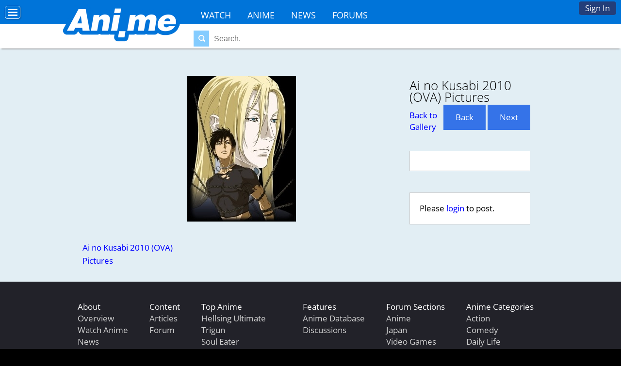

--- FILE ---
content_type: text/css
request_url: https://ani.me/css/7-176-178-179-xMTc2MTc0OTI2Ni0xNzQ4MzEyMTE1LTE3MTYyNjcyNzAtMTc0Nzg4NTcyOQ.css
body_size: 22145
content:
:root{--action-bg:#3498Fb;--option-bg:#F1F1F1;--highlight-bg:#EEE;--page-bg:#FFFFFF;--surface-bg:#D1D1D0;--surface-c:#000000;--primary:#3573e8;--secondary:#E74C3C}body,html{margin:0px;padding:0px}html{box-sizing:border-box}*,*:before,*:after{box-sizing:inherit}.mobilenav{background:#000;display:block;margin-left:-200px;min-height:100vh;overflow-y:scroll;padding-bottom:100px;position:absolute;position:fixed;top:0;bottom:0;transition:0.5s all;width:198px;z-index:99999}.mobilenav.right{right:0;margin-right:-200px}body{margin-left:0px;transition:0.5s margin-left}body.moved{margin-left:200px;overflow:hidden}body.moved.right{margin-left:-200px}body.moved .mobilenav{margin-left:-200px}body.moved .mobilenav.right{margin-left:0px;margin-right:0px}.loader{border:16px solid #F3F3F3;/* Light grey */ border-top:16px solid #DB3434;/* Blue */ border-radius:50%;margin:100px auto;width:120px;height:120px;animation:spin 2s linear infinite}.loader.small{border:10px solid #F3F3F3;border-top:10px solid #DB3434;margin:0 auto;height:30px;width:30px}@keyframes spin{0%{transform:rotate(0deg)}100%{transform:rotate(360deg)}}.moreloader{background:url('https://c.nime.me/x/loading.gif') no-repeat top center;display:none;margin:10px 0px;height:40px;width:100%}.surface{background:var(--surface-bg);color:var(--surface-c)}.page_profiles,.page_comments,.page_groups,.page_feeds,.page_messages,.page_friendships,.page_conattendances,.page_animangahits,.page_matchprofiles,.page_topics,.page_pictures{background:var(--page-bg) !important}.adminonly{outline:1px solid rgba(255,0,0,0.1);background:rgba(255,0,0,0.01);padding:1em !important}/* Core Design Improvements */ input,textarea,select{border:1px solid #999;padding:9px}.main img{max-width:100%}/* Fixed To Top Lockable Areas */ .area{position:relative;z-index:9}.area .oncelocked{position:absolute}.area .locked{position:fixed;top:0;z-index:999}.area .locked .comment8{background:#EEE !important}.dark .area .locked .comment8{background:#2b2b2b !important}.area .area_title .comment_context{margin-right:60px}.area .locked .comment_topic{border-radius:unset}.area_rollup{border-radius:10px;padding:5px 6px 8px;position:absolute;right:15px;top:50px}.area_rollup:hover{background:#888}.area_rollup span{display:block}.rolled .area_content{height:0;overflow:hidden}.topicoverall{padding:10px 0 20px}.topic_starter .comment8{margin:0}.arrow{border:solid white;border-width:0 3px 3px 0;display:inline-block;padding:3px}.arrow.down{transform:rotate(45deg);-webkit-transform:rotate(45deg)}.arrow.up{transform:rotate(225deg);-webkit-transform:rotate(225deg)}.searched .search_result a{color:#000;padding:0}img.pretty{border:1px solid #CCC;padding:10px;border-radius:5px}img.img{max-width:100%}picture.img{max-width:100%}.flex{display:flex}.user_inputbox{background:#FFF;border:1px solid #CCC;padding:0}.user_inputbox input{border:0 !important;padding:10px;margin:0 !important;width:100%}.user_inputbox input:focus{outline:none}.gridrax a{display:inline-block}.gridrax .a_grid{opacity:0.5}.gridrax.grid .a_grid{opacity:1}.gridrax.grid .a_list{opacity:0.5}.friendarea{position:absolute}.user_inputbox .friender{border:1px solid #CCC;background:#EEE;border-radius:5px;color:#000;display:inline-block;margin:5px;padding:5px}.user_inputbox .friendarea .friender{margin:0 5px 5px}.morelink{background:var(--surface-bg,#FFF);color:var(--surface-c,#000);text-align:center;display:block;padding:4px 0 5px 0;margin:8px 0 0 0}.vpackagebox .btn{font-size:1.3em;line-height:1.3em;margin:10px 0;padding:25px;width:100%}.abox{background:#FFF;border:1px solid #CCC;padding:20px;margin:1em 0}#rcount{display:inline-block;padding:0px 10px}#uhx{background:#000;color:#FFF;font-family:'Open Sans';padding:5px 0px}#uhx a{color:#FFF;text-decoration:none}#uhx>div{display:inline-block;vertical-align:middle}.uhx_pic img{height:25px;width:25px}.uhx_name,.uhx_msg,.uhx_reg,.uhx_panels{padding:0px 10px 0px 0px}.picture_include{visibility:hidden}.picture_include #picture_form1{height:0px;overflow:hidden}.picture_desc a{color:#555;display:block;padding:10px 0px}.dialog.pictures h2 a{font-size:50%}.dialog.pictures{box-sizing:border-box;padding:20px;z-index:999999}.dialog.pictures>div{max-width:none;height:100%;position:initial;left:initial;top:initial;transform:none}/* Blog Styling */ .blog_posts .postx{background:#FFF;margin:10px 0;padding:2em 0}.postx{width:100%;padding:20px 0px;display:inline-block;vertical-align:top}.postx img{border:1px solid #d8d8d8;display:inline-block;width:20%}.postx .story{display:inline-block;line-height:180%;margin:0;padding:0 0 0 20px;vertical-align:top;width:78%}.post_story img{max-width:100%}.postx .story .first_p{max-width:560px}.postx h3{font-size:2em;line-height:130%;margin:0;padding:0}.postx h3 span{color:#AAAAAA;display:block;font-size:60%}.post_blogs,.post_meta{font-size:75%;margin:5px 0px}.blog h1{font:normal 3.0em/150% Georgia,serif;padding:0.5em 0}.blog h1 a,.blog h2 a{color:#000}.blog h2{margin:1em 0}.blog .post_meta .meta{color:#777;font-size:1.5em;display:inline-block;padding:0 2em 0 0}.blog .post_meta .meta a{color:#777}.blog .post_meta .meta a:hover{text-decoration:underline}.blog_posts_unpublished{display:none}.blog .blog_actions a{display:inline-block;padding-right:10px}.blog_post,.blog_posts{clear:left;display:inline-block;padding:0 2em 0 0;vertical-align:top}.blog_roll{border-left:1px solid #EFEFEF;display:inline-block;padding:0 0 0 20px;vertical-align:top;width:250px}.fullwidth .blog_roll{border-left:0;width:unset}.blog_labels div{display:inline-block;padding:0px 15px 0px 0px}.blog_img{clear:left;padding:5px 0px 0px 0px}/* GENERIC STUFF */ .delete_button a{color:#FFF !important;display:inline-block;padding:10px;text-decoration:none}.delete_button a:hover{color:#99F !important;text-decoration:none}/* USER DISPLAY */ .user_avatar_box{display:inline-block;vertical-align:top}.user_avatar_100x100{display:inline-block;height:100px;width:100px}.user_avatar_box a,.user_avatar_box .noa{display:block}.user_mod a,.user_mod span,.user_admin a{background:#EEE;border:1px solid #CCC;color:#000 !important;display:inline-block;padding:10px;margin:0px 10px 20px 0px}.user_admin a{color:#BBB;padding:5px}.btn-wide{width:50%}.btn-red{background:var(--primary,#F55);border-radius:4px;border:0;color:#FFF;font-size:14px;margin:5px 5px 0 10px;outline:none;padding:10px 17px}.btn-red:focus{background:#F44}.btn-red:focus,.btn-red:hover{box-shadow:1px 1px 2px #000000FF}.captchafield .cimg{margin:0 0 10px}.captchafield a{vertical-align:middle}.captchafield img{border-radius:5px;vertical-align:middle}.captchafield .refresh{background:#FFF;border-radius:50px;margin:0 0 0 10px;padding:2px 2px 0}.comment_link{background:#CCC;color:#000;display:none;line-height:2em;margin:5px -10px;padding:20px 30px;position:relative}.comment_itself .comment_link>a{border-radius:2em;background:rgba(255,255,255,0.2);height:1em;line-height:0.95em;right:0;font-size:2em;margin:0 10px 0 0;padding:0 0.26em;position:absolute;width:1em}.comment_link.active,.comment_link.shown{display:block}.comment_link .title{font-size:1.4em}.comment_link .title:hover{text-decoration:underline}.comment_link .url{color:#555}.comments_attached{display:none;padding:0 10px}.active .comments_attached{display:block}.messageprepics{margin-top:-100px;position:absolute}.pending_photo{display:inline-block !important;width:210px;height:210px;opacity:0.5;padding:5px !important}.pending_photo img{display:block !important;height:100%;width:100%;max-width:unset !important;padding:0 !important}.pending_photo .error{font-weight:bold;max-width:90px;padding:5px;position:absolute}.pending_photo .file_upload_status{color:#FFF;height:100px;font-size:2em;margin:-90px 0;padding:25px 10px;pointer-events:none;width:100px}.pending_photo.notpending{opacity:1}.pending_photo.upload_error{position:relative}.pending_photo.upload_error:before{content:"Upload Error";position:absolute;top:50%;left:50%;transform:translate(-50%,-50%);color:red;font-weight:bold;font-size:16px;background-color:rgba(255,255,255,0.8);padding:5px;border-radius:3px}#upload_area .pending_photo{width:200px;height:200px}.pending_photo .loader{border:10px solid #F3F3F3;border-top:10px solid #337ace;display:block;height:35px;margin:83px 0 -40px 83px;padding:0;position:absolute;vertical-align:middle;width:35px}#upload_area .pending_photo .loader{margin:85px 0 -40px 85px}.notpending .loader{display:none}.pending_photo a.x,.xbtn{background:#FFF;border:1px solid #424242;border-radius:15px;color:#000;display:inline-block;font-weight:bold;font-size:17px;margin:-211px 0px 0 187px;padding:0 7px;position:absolute}/* FORUM STYLING */ .action_buttons{left:0;position:fixed;width:100px;z-index:20}.action_buttons a{background:#54545d;color:#FFF;display:block;line-height:120%;margin:3px 6px 3px 0;padding:10px;text-align:center}@media (max-width:1100px){.action_buttons{background:#54545d;bottom:0;width:100%;font-size:0}.action_buttons a{border-top:1px solid #63636d;display:inline-block;width:50%;font-size:1rem;margin:0;padding:20px 10px}.action_buttons a:nth-child(2){background:#43434a;color:#CCC}}div.forum .end_comment{border-bottom:1px solid #CCC;margin-bottom:5px}.sharebtn{background:url('https://i.ani.me/0369/2272/h.png') 0 -75px no-repeat;/* https://i.ani.me/0287/8333/h.png */ }.awarddisplay .awards{font-size:1rem}.awarddisplay .awards img{border:2px solid #FFF;border-radius:20px;height:25px;width:25px}.user_name{font-weight:bold}.uname .at{color:#CCC;font-size:80%;font-weight:normal}.uname.mod{animation:modflicker 8s infinite;padding-right:10px}.uname.mod::after{content:'\272D';color:#bb4f4f;font-size:1.3em;position:absolute;margin:-3px 2px}@keyframes modflicker{0%{background:#ff818100}40%{background:#ff818100}50%{background:#ff818138}60%{background:#ff818100}100%{background:#ff818100}}.forumparent{padding:15px 0}.forumparent a{color:#999;font-weight:bold}.forum .topic h1{margin:0;padding:0}.forum .topic{background:#FFF;border:1px solid #DEDEDE;display:inline-block;height:70px;padding:10px;margin:10px 0px;width:60%}.forum .topic:hover{background:#DDD}.forum .topic.header{background:inherit;border:0}.forum .topic .title{display:inline-block;vertical-align:top;max-width:330px;width:100%}.forum .topic .title1{display:inline-block;font-size:1.5em;padding:3px;text-decoration:none}.forum .thread .title .creator a{font-weight:normal;padding:0}.forum .thread .title .creator{font-size:80%}.forum .thread .title .creator .date{color:#888;padding:0 10px}.forum .thread .title .creator .replies{color:#888}.forum .topic .desc{color:#9F9F9F;font-size:0.9em;padding:1px 3px}.forum .atopic{font-size:0;position:relative}.forum .atopic>*{font-size:14px}/* FORUM INDEX */ .forum .posttime{color:#888;padding:2px 0px}.forum .topic .fstats{color:#BBB;display:inline-block;vertical-align:top;font-size:16px;padding:6px 0px 0px 5px;width:160px}.forum .topic .fstats div{display:inline-block;width:70px}.forum .frecent{display:inline-block;float:right;padding:10px 0}/* END FORUM INDEX */ .forum .stickythread{border-bottom:2px solid #BBBBBB}.forum .thread{background:var(--surface-bg,#FFF);display:flex;margin:10px 0px;padding:10px;position:relative}.forum .thread .title{display:inline-block;max-width:800px;width:100%}.forum .thread .title a{font-weight:bold;font-size:1.2em;padding:3px;text-decoration:none}.forum .thread .title a span{color:#CCC}.forum .thread .title>a:first-of-type{display:block;padding:3px 0px}.forum .thread .lastpost{display:inline-block;vertical-align:top;width:200px}.forum .thread .created a,.forum .thread .lastpost a,.forum .thread .dis_name{color:#888}.row{clear:left}.row .left{float:left;width:150px}.show_comments a{font-size:1.2em;text-align:center;margin:0px auto;padding:5px 0px;display:block}.show_comments{background:#EFEFEF;border-radius:2px;height:26px}#amappearances{display:inline-block;width:250px}#amappearances .amappearance{border-bottom:#000 dashed 1px;padding:0px 0px 2px 0px}.amappearance_bottom{clear:left}#character #galleries{float:left;width:200px}.accountarea h2{font-size:12px}.accountarea{background:#FFF;margin:0 auto;max-width:440px;width:100%}.accountarea_act{box-sizing:border-box;padding:10px 20px}#accountbox>a,.accountarea>a{color:#000;display:block;padding:15px 20px}.accountarea>a:hover{text-decoration:underline}#accountbox>a:hover,#accountbox .accountarea>a:hover{background:#EEE}.accountarea input[type=text],.accountarea input[type=password]{border-radius:3px;border:1px solid #CCC;box-sizing:border-box;font-size:17px;margin:5px 0;padding:10px 12px;width:100%}/* User View Account */ .deactivate_link{font-size:11px;padding:20px 0px}.deactivate_link a{color:#999}.deactivate{padding:20px 0px}.deactivate .helptext{color:#999}.deactivate .dbutton a{background:#08C;border-radius:5px;color:#FFF;display:block;margin:10px 0px;text-align:center;padding:10px;width:150px}.deactivate .dbutton a:hover{background:#09F}.deactivate_user{padding:10px 0px}.account_helptext{color:#999;font-size:0.9em;padding:3px 0px}/* Galleries Styling */ .galleries .gallery{display:inline-block;text-align:center;padding:5px 0px;width:210px;vertical-align:top}a.edit_gallery{color:unset}.edit_gallery:empty{display:inline-block;padding:10px}/* User Login */ .session input[type=checkbox]{height:1.6em;width:1.6em;vertical-align:middle;margin:0 10px 0 5px}.message,.more_button{box-sizing:border-box;margin:10px 0;overflow:hidden;padding:10px;width:100%}.more_button{background:var(--surface-bg,#FFF);display:block;text-align:center}.pagenum{padding:5px;text-align:center}/* *********** */ /* PROFILE STYLE */ .profilenote{background:var(--surface-bg);border-radius:10px;margin:15px 0px;padding:10px 20px}.profile_block a,.profile_unfriend a{color:#AAA;display:block;font-size:80%;padding:10px 0}/* Hover profile */ .hover_profile{background:#FFF;border:1px solid #CCC;border-radius:5px;color:#000;font-weight:normal;min-width:200px;padding:5px;position:absolute}.hover_profile .asl{text-align:center}.dark .hover_profile{background:#4A4A4A;border:1px solid #202020;color:#FFF}/* BLOG */ .blog_post img{padding:10px 0px 10px 0px}.blog_post img[align=left]{margin:8px 8px 8px 0px}.blog_post img[align=right]{margin:8px 0px 8px 8px}.edit_post a{display:inline-block;padding:0px 10px}.edit_post a:first-of-type{padding-left:0px}/* ANIMANGA HITS */ .anime_cats a{display:inline-block;padding:4px 6px}.dark .anime_cats{color:#AAA}.anime_cats .selected{font-weight:bold}.anime_add select,.animangahit_update select{margin:5px 0px;padding:5px 10px}.animangahits a{color:#BCF}.animangahits a.animanga_mutual{color:#9AF;font-weight:bold}.animangahit_finished,.animangahit_in_progress,.animangahit_planned{color:#AAA;padding:10px 0 0 0}.anime_list .heading,.anime_list .heading a,.conventions_list .heading{color:#AAA;font-weight:bold;padding:10px 0}.anime_list .heading span,.conventions_list .heading span{float:right;font-weight:normal}.profile_con_name{float:left;width:150px}.profile_con_date{clear:both;color:#999;font-size:9px;padding:0px 0px 5px 0px}/* ANIMANGA */ .nomobile .anime_list .animangahits{display:block}.anime_button{color:#000;display:block;padding:20px 0}.anime_button input[type=checkbox]{display:inline-block;vertical-align:middle;height:20px;width:20px}.anime_button select{border-radius:5px}.anime_button_status{color:#00F}.anime_users_number{color:#999;padding:10px 0px}.anime_edit{font-size:12px;font-weight:normal;margin:0 0 0 5px;z-index:10}.anime_edit a{display:inline-block;padding:0 15px 0 10px}@media (max-width:1200px){.minimenu{display:inline-block;position:relative;vertical-align:bottom}.minimenu:before{border:1px solid #CCC;border-radius:5px;content:'Options';display:inline-block;padding:5px 5px;width:100px}.minimenu span{background:#FFF;border:1px solid #CCC;border-radius:5px;display:none;position:absolute}.minimenu a{display:block;padding:6px 10px}.minimenu:hover span{display:block}.minimenu a:hover{background:#CCC}}.anymenu{display:inline-block;position:relative;vertical-align:bottom;width:200px}.anymenu:before{border:1px solid #CCC;border-radius:5px;content:'Options';display:inline-block;margin:5px 0 0;padding:5px 5px;text-align:center;width:200px}.anymenu span{background:#FFF;border:1px solid #CCC;border-radius:5px;display:none;padding-top:10px;position:absolute;z-index:9999}.anymenu a{display:block;padding:5px}.anymenu:hover span{display:block;width:100%}.anime_merge{margin-top:20px}.anime_pics_single{display:inline-block;width:222px}.anime_pics{padding-top:20px}.anime_pic,#animanga_pictures>.galleries>.gallery_cover>div{border:1px solid #CCC;box-sizing:border-box;display:inline-block;margin-right:8px;margin-bottom:10px;padding:5px;width:212px}.animanga_heading{border-bottom:1px solid #DDD;padding-top:3px;width:100%}.animanga_links{float:right}.animanga_links,.animanga_links a{color:#AAA;font-size:11px}#animanga_info .animanga_s .plot{display:none}#animanga_info .animanga_s .users_number a{display:none}#main_content #animangahits{width:auto}.profile_anime_pic{display:inline-block;line-height:0px;max-width:140px;padding:5px;width:32%}.profile_anime_pic img{width:100%}.animanga_user{float:left;line-height:0px}.animanga_user img{border:2px solid #EEE;border-radius:30px;height:50px;margin:2px;width:50px}.anime_name h1{display:inline-block;vertical-align:middle}.animangahit{margin:0px 0px 6px 0px}.animangahit_pic{border:1px solid #EFEFEF;float:left;line-height:0px;margin:2px 5px 2px 2px}.animangahit_pic img{display:inline;height:50px;width:50px}.animangahit_title{float:left;width:270px}.animangahit_info{color:#AAA;padding:2px 0px 0px 0px}.animangahit_title .animangahit_info a{background:#9CF;color:#FFF;display:inline-block;font-weight:normal;padding:3px 6px}.animangahit_update a{color:#DDD;font-size:11px}/* SOCIAL MEDIAS */ .icon8>a{background:url('https://i.ani.me/0086/3591/icons.png');background:url('https://s3.amazonaws.com/c.nime.me/x/icons8.png')}.icon8>a{display:inline-block;color:#888;padding:2px 5px;height:55px;width:60px}.icon8 .fb{background-position:-33px -210px}.icon8 .tw{background-position:-810px -10px}.icon8 .gp{background-position:-250px 0px}/* STUFF FROM STYLE.CSS */ #upload_area .upload_picture{border:solid 1px #E0E0E0;margin:10px;padding:10px;width:200px;height:200px}#upload_area .upload_pending{border:solid 1px #555;opacity:0.1}#uploadstatus{padding:20px 0px}#uploadstatus:empty{padding:0px}.dontshow{height:0px;padding:0px !important;overflow:hidden}.picture_links a:hover{background:#EF5A4A}.picture_links{float:right}#picture_info{display:inline-block;vertical-align:top;line-height:160%;max-width:220px;width:100%}#picture_owner a{color:#999;font-size:90%}#show_picture_gallery{padding:10px 0px}#galleries{margin:20px 0px 0px 0px}#left{float:left;margin:0px 5px 0px 0px;width:200px}.pic_outer .pth_o{position:absolute;text-align:right;margin-left:175px;padding:10px 0 0;width:22px}.pth_o:hover{margin-left:0;width:196px}.pth_oo{display:none}.pth_o:hover .pth_oo{display:block}.pth_o .pth_arw{border:2px solid #FFFFFFFF;border-radius:5px;padding:3px 2px 1px}.pth_o:hover .pth_arw{border:2px solid #FFFFFF00}.pth_oo a{display:block;padding:4px 0px;float:right;width:100px}.pth_oo a:hover{font-weight:bold}.pic_desc{color:#FFF;display:none;position:absolute;height:210px;width:210px;padding:15px;pointer-events:none}.pic_outer:hover .pic_desc{display:block}.pth_o a,.pth_o{color:#FFF;opacity:0;text-shadow:0 0 10px #000;transition:opacity .15s ease-in-out}.pic_outer:hover .pth_o{opacity:0.40}.pth_o:hover a,.pic_outer .pth_o a:hover,.pic_outer .pth_o:hover{opacity:100}.pic_outer{display:inline-block;margin:5px 0px;vertical-align:top;width:210px}.pic_outer img{background:#FFF;border:solid 1px #E0E0E0;padding:5px;height:210px;width:100%}.picture_desc .desc:empty{display:none}.picture_info{padding:10px 0}#picture_viewer{margin:10px 0;text-align:center;width:100%}#picture_viewer img{max-width:100%}#picture_viewer a.videoplayer,.cphotobig a{display:block;position:relative}#picture_viewer a.videoplayer:hover::after,.cphotobig a.videoplayer:hover::after{background:#ffffffde;content:'▶';display:block;font-size:100px;height:100%;padding:20% calc(50% - 40px);position:absolute;top:0;width:100%;opacity:.75 }.picture_data h2{display:inline-block;margin:0;padding-right:30px}.picture_data .material_choice{display:inline-block}.picture_desc a:empty{border-bottom:2px solid #CCC;width:50px}.picture_viewer{display:flex;justify-content:center}.picture_viewer .next,.picture_viewer .back{display:inline-flex;opacity:0;padding:40px;position:relative;transition:all 0.2s}.picture_viewer:hover .next,.picture_viewer:hover .back{background:rgba(255,255,255,0.1);opacity:1}.picture_viewer .next:hover,.picture_viewer .back:hover{background:rgba(255,255,255,0.2)}.picture_viewer .next{margin-left:-80px}.picture_viewer .back{margin-right:-80px;z-index:1}.picture_viewer i.arrow{border:solid #999;border-width:0 5px 5px 0;display:inline-block;margin-left:-5px;padding:5px;position:absolute;top:45%}i.arrow.right{transform:rotate(-45deg);-webkit-transform:rotate(-45deg)}i.arrow.left{transform:rotate(135deg);-webkit-transform:rotate(135deg)}@media (min-width:800px){#picture_viewer{}}div.pleft{clear:left;float:left;margin:2px 2px 2px 0px;width:100px}div.pright{float:left;width:220px;margin:2px}#h3_about{font-size:17px;font-family:tahoma,verdana,arial,sans-serif;padding:0px;margin:0px}.clear{clear:both}#login_page #login_middle{border-left:1px solid #CCC;display:inline-block;vertical-align:top;height:300px;width:1px;margin:0px 30px}#login_page .signup_header{font-size:1.2em}.conreg_signup{font-size:1.2em;padding:5px 0}.conreg_logo{background:#FFF;border:1px solid #DEDEDE;display:block;padding:5px;margin:5px auto;max-width:100%}#new_user{box-sizing:border-box;display:inline-block;max-width:400px;width:100%}.new_user_header{display:block;font-size:19px;font-weight:bold;margin:20px 0}input[type=file]{padding:10px 0px}/* X */ .congoing_f input{min-width:230px}.congoing_f .citystzip input,.congoing_f input[type=checkbox]{min-width:0}.congoing_f div.ccprice{padding:10px 0}.congoing_f div div.field_with_errors input{outline:4px solid #FF000066}.congoing_f .citystzip span,.material .citystzip span,.material .multielement span{display:inline-block;position:relative}@media (max-width:500px){.congoing_f input{width:100%}.congoing_f select[name="congoing[conprice_id]"]{width:100%}}/* PAGINATION ON TOPIC */ .thread .pagination,.thread .pagination span,.thread .pagination a{font-size:8px;font-weight:normal !important;height:auto;padding:3px 2px}.thread .pagination{padding:4px 0px}.thread .pagination .disabled,.thread .pagination em,.thread .pagination .next_page{display:none}.pagination .previous_page.disabled{display:none}.pagination a,.pagination span,.pagination em{background:#CCC;display:inline-block;line-height:120%;margin:3px 0;padding:5px 9px}.pagination a{background:#BCBCC1;color:#FFF}.pagination a:hover{background:#EEE}.pagination{padding:10px 0px}.new_topic input,.new_topic select{padding:5px;margin:5px 0}.new_topic{background:#545454;border:1px solid #000;padding:10px;margin-top:20px}.new_topic textarea{background:#646464 !important}.new_topic .user_img_area{float:left;padding-right:10px}.new_topic .comment_body{margin-left:110px}a.new_mytopic{margin:0 10px 0 0}.mytopic h1{display:inline-block;margin:0;padding:0 5px 5px 0}.mytopic_options{float:right;padding:10px 5px 0 0}.mytopic_options,.group_options{display:inline-block}.mytopic_options div,.group_options div{display:inline-block}.mytopic_options a{display:inline-block;padding:0px 10px}.mytopics_links{float:right;padding:20px 10px 0}/* MESSAGE STYLING */ #messagebox .message:hover{cursor:pointer;background:#909090}@media (max-width:800px){#profile #middle{display:none}.forum .topic .fstats{display:none}.forum .topic{width:100%;margin:0}.forum .topic{margin-top:20px}.forum .frecent{padding:0;float:none;margin:-20px 0 0 10px}}.abox.message_unread{background:#F9F9F9}.dark .abox.message_unread{background:#595959}.message .message_title a{font-weight:normal;font-size:16px}.message .message_unread a{color:#33F;font-weight:bold}.message .message_detail{color:#BBB;overflow:hidden;padding:5px 0px}.message .message_detail a{color:#BBF;font-weight:normal}.message_recipient{color:#CCC;font-size:0.8em}.message_recipient a{color:#AAF;font-size:1em}.message_sender_pic{float:left;padding:0px 10px 0px 0px;text-align:center;width:100px}.message_sender_pic img{height:80px;width:80px}#messagebox .message_sender_pic img{height:70px;width:70px}.message{background:var(--surface-bg)}#messagearea{position:relative}#messagearea .delete_button{margin:0px 10px 0px -20px;position:absolute;right:0px;float:none}#main_content .conattendance,#main_content .con_searched .con{background:#5A5A5A;border:1px solid #CCC;line-height:150%;margin:0 0 5px 0;padding:20px}.conattendance_title{font-weight:bold;font-size:1.2em}.conattendance_info a{color:#AAA}.past_con{color:#AAA}h2.gallery_title{font-size:1.5em}h1.picture_title{font-size:3em}.user_options{font-size:1.2em;line-height:200%}.optionresult{animation:flashblue 1s forwards}/* **************** */ /* NSUBS and NOTIFS */ .nsub_title{display:inline-block;max-width:400px;width:100%}.nsub_info{display:inline-block}.nsub{padding:10px 0px}.nsub_noemail,.nsub_email{background-image:url('http://s3.amazonaws.com/chronopics/0020/5871/sprints2.png');background-position:0px -239px;display:block;float:left;height:20px;width:25px}.nsub_noemail{background-position:0px -259px}.nsub_delete{display:block;float:left;padding:3px 0px;text-align:center;width:25px}.nsub_create_button svg{fill:#999}.nsub_delete_button::before{background-position:0px -297px}.notice_attention{background:#FFFF00;border:2px solid #000;font-size:1.2em;font-weight:bold;margin:15px 0;padding:10px}.notice{color:green;padding:0px;margin:0px}/* NEW USER PROFILES */ #profileH_container{background-size:100% 100%;height:250px;margin:0 0 10px 0;position:relative;max-width:760px;width:100%}#profileH{padding:10px 0;position:relative;top:190px}#profileH_picture{background:#FFF;border:1px solid #CCC;line-height:0px;padding:2px;position:absolute;top:-175px}.profileH_avatar_button a{background:#DDD;color:#000;display:block;margin-top:-40px;opacity:0;padding:20px;position:absolute;transition:0.5s opacity;text-align:center;width:200px}.prof_picture:hover .profileH_avatar_button a{opacity:0.8}#profileH_links{background:#999;display:inline-block;display:flex;margin:0;padding:0 0 0 210px}#profileH_links>div{flex-grow:1;margin:0;padding:0}#profileH_links>div>a,#profileH_links>div .chooser{border-radius:20px;border:0;color:#FFF;display:block;font-size:1.3em;line-height:1.8em;margin:0 10px;padding:5px 10px;text-align:center;text-shadow:1px 1px 1px #000,1px 1px 1px #000}@media (max-width:400px){#profileH_links>div>a,#profileH_links>div .chooser{margin:0 2px;padding:5px}}#profileH_links .material_choice .choices{position:absolute}#xprofileH_links .material_choice .choices a{font-size:1em;width:100%}#profileH_links>div a:hover{color:#C22}#profileH_links>div.active a{color:#F00}#profileH_name{left:220px;margin:0;padding:0 0 5px 0;position:absolute;text-shadow:0 0 3px #FFF;top:-180px}.about_me img{max-width:100%}#profileH_info{left:220px;position:absolute;text-shadow:0 0 3px #FFF;top:-88px}#profileH_friend{left:220px;overflow:hidden;position:absolute;top:-135px;white-space:nowrap}#last_login span{background:#030;border-radius:10px;display:inline-block;height:10px;width:10px}#last_login span.d{background:#060}#last_login span.w{background:#050}#last_login span.m{background:#040}@media (max-width:720px){#profileH_links li a{padding:2px 7px}#profileH_links{border-radius:0px;border-left:0;border-right:0;margin-top:-5px;padding:0;width:100%}#profileH_picture img{width:150px;height:150px}.profileH_avatar_button a{width:150px}#profileH_name{left:170px;white-space:nowrap}#profileH_friend{left:170px;min-width:190px;overflow:hidden}#profileH_info{left:170px}.profile .profile_anime_pic{width:25%}.profile_anime .fav:nth-of-type(10){display:none}.anime_shared .share:nth-of-type(9){display:none}.phead .status{display:inline-block}}.add_friend a{background:#E74C3C;border:1px solid #E74C3C;color:#FFF;display:inline-block;padding:10px 15px;margin:0 8px 0 0;vertical-align:middle}.add_friend a:hover{background:#EF5949}.add_friend a.request,.add_friend a:nth-of-type(2){background:#FFF;border-color:#FFF;color:#777;#font-size:0.8em}.friendships{font-size:0;margin:0;padding:0;width:100%}.friendships>*{font-size:14px}.friendships>div{background:#4A4A4A;border-radius:10px;box-sizing:border-box;display:inline-block;font-size:14px;margin:10px 10px 0 0;padding:5px;width:100%;max-width:calc(50% - 10px);overflow:hidden;vertical-align:top}#friendrequests>div{max-width:400px}.friendships .user_info{display:inline-block;padding:0px 0px 0px 5px}.friendships .dis_name,.friendships .en_name{max-width:100px;display:inline-block;white-space:nowrap;padding:10px 0 20px 0}.friendships>div a:nth-of-type(2){display:inline-block;max-width:120px;overflow:hidden}.anime_details{font-size:120%}.animanga_s{background:#FFF;border:1px solid #CCC;display:table;margin:10px 0px;padding:20px;width:100%}.animanga_s.listed{background:#cfdeff}.animanga_s img{border:1px solid #CCC}.animanga_s div a.title{display:block;font-size:20px;padding:0 0 5px}.animanga_s .plot{padding:5px 0px 2px 0px}.animanga_s .animangahit_pic,.animanga_s .animangahit_title_name{display:none}.animanga_s .link a{background:#9CF;color:#FFF;display:inline-block;padding:3px 6px}.animanga_s .users_number{color:#AAA;padding:2px 0px}/* NEW PROFILE EDIT */ .profile_edit>div{padding:10px 0}@media (max-width:620px){.profile_edit>div.profile_item{padding:30px 0}}.profile_edit input,.profile_edit select{min-width:300px}.profile_edit .no-min-width select{min-width:unset}.profile_item.head div{display:inline-block;padding:0 0 20px 0;width:50px}.profile_item div.first{display:inline-block;width:320px}.edit_profile_about textarea{max-width:100%}.edit_profile h2,.edit_profile_about label{background:var(--surface-bg,#FFF);box-shadow:5px 5px 0 #000;color:var(--surface-c,#000) !important;display:block;font-size:20px;margin:10px 0 20px 0;padding:10px 20px}#con_blog{font-size:12px;max-height:200px;overflow:hidden;max-width:460px;width:100%}#con_blog ul,#con_blog li{list-style-type:none;padding:0px;margin:0px}#con_blog ul li{padding:5px 0px 0px 2px}#con_blog .con_blog_date{color:#AAA;font-size:0.9em}#con_blog .con_blog_about,#con_blog .con_blog_about a{color:#AAA;font-size:10px}.messages_more a:hover{background:#F9F9F9}.messages_more a,.messages_more .end{border:1px solid #EFEFEF;color:#999;display:block;padding:5px 10px;text-align:center}.edit_pagelayout textarea{width:100%}.piceditform{display:none}.imgupload{padding:5px;margin-bottom:15px}.imgupload img{display:inline-block;padding:10px;width:200px}.imgupload .imginfo{display:inline-block;padding:20px 0px;vertical-align:top;max-width:600px;width:100%}.imgupload .imginfo input[type=text],.imgupload .imgdesc input[type=text]{width:260px}.imgupload .imgdesc{padding:10px 0px}.progressContainer{background:#CCEEFF;border:1px solid #EEE;margin:4px 0px;padding:5px}.pic_uploader{padding:8px 0px 0px 0px;height:30px}.pic_uploader #btnCancel1{margin-left:2px;height:22px;font-size:8pt;vertical-align:top}.pic_uploader .pic_button{display:inline-block;width:70px}.regbig{color:#000;font-size:20px;font-weight:bold;padding:0;margin:20px 0 5px 0}.regbig2{color:#333;font-size:12px;font-weight:bold;padding:0;margin:0}.new_topic .user_img{border:1px solid #EEE;height:100px;padding:6px;width:100px}.gallery_link{display:inline-block;text-align:center;width:210px}.reg_expired{color:#CCC;text-decoration:line-through}.conreglink a{font-size:120%;margin:0 0 10px 0}#conreg_prices div a,#conreg_prices div div{background:#F9F9F9;border:1px solid #DDD;border-radius:5px;display:block;font-size:20px;margin:10px 0px;padding:10px;text-decoration:none}#conreg_prices div:hover a,#conreg_prices div:hover div{background:#FCFCFC}#conreg_prices input{padding:4px}#picture_form1 #files,#form1 #files{padding:20px 0px}@media screen and (max-width:950px){#login_page #login_middle{display:none}}.basic input,.basic select,.basic textarea{border-radius:5px;border:1px solid #CCC;margin:5px 0px;padding:10px 10px}.basic input:focus,.basic select:focus,.basic textarea:focus{box-shadow:0 0 1px 1px #00c0ff;outline:none}.basic input[type="checkbox"]{height:17px;width:17px;vertical-align:middle}.basic .field_with_errors{display:inline-block}.btn-muted{background:rgba(0,0,0,0.05)}.btn-sml{padding:5px 15px}.btn-white{color:#FFF}.btn-rnd{border-radius:1em}.btn-rndish{border-radius:0.25em}.material_button.less:hover{background:#EEE}.btn-muted:hover,.btn-nobg:hover{background:rgba(0,0,0,0.15)}.btn.weak{background:#EEE;color:#666;font:normal 13px/18px 'Open Sans',arial,sans-serif;vertical-align:top}.material_option{display:inline-block;font:normal 14px 'Open Sans',arial,sans-serif;padding:10px 20px}.material_option:hover{background:#3573e833}.material_option:focus{background:#3573e855}.material .anotheritem{padding:10px 0 20px 0}.material_choice svg{vertical-align:middle}.material_choice{display:inline-block;margin:0 2px}.material_choice .chooser{background:#FFF;border:1px solid #CCC;cursor:pointer;padding:12px 18px}.material_choice .chooser.off{background:#eaeaea;color:#444}.material_choice .chooser.dots{border:0;margin:6px 0}.material_choice div.chooser.dots:after{border-top:4px dotted #85bed4;display:block;content:'';padding:0 10px}.material_choice .choices{background:#FFF;border:1px solid #CCC;display:none;margin:0;position:absolute}.material_choice .choices a{display:block;padding:10px}.material_choice .choices a:hover{background:#F8F8F8}.material_choice.h .choices a:hover{background:#EEE}.material_choice.clicked .choices{display:block;z-index:9}.thread .material_choice,.atopic .material_choice{margin:16px 6px;position:absolute;right:0}.chooser.arrow{padding-right:30px;position:relative}.chooser.arrow:after{content:'';position:absolute;left:85%;top:40%;width:0;height:0;border-left:10px solid transparent;border-right:10px solid transparent;border-top:10px solid #c3c3c3;clear:both}.material .optionalvalues input[type=checkbox]{vertical-align:middle}.material .optionalvalues{margin:10px 0;padding:5px 0}.material .optionalvalues>div:nth-of-type(2){background:#CCC;border:1px solid #CCC;padding:20px 20px 10px}.formfull input[type=text],.formfull textarea,.formfull select{border-radius:0;border:2px solid #CCC;margin-top:3px;padding:10px;width:100%}.round .formfull input[type=text],.round .formfull textarea,.round .formfull select{border-radius:5px}.formfull input[type=text]:focus,.material.formfull input[type=text]:focus{padding:10px}.formfull .date select{width:unset}.div-md{max-width:600px}.formfull.md input[type=text]{max-width:600px}.material input[type=checkbox]{height:22px;width:22px}.input-lg{width:20rem}.congroup input[type=submit]:disabled{background:#8897b3}a.dialog_box_close{background:#FFF;border:1px solid #EEE;border-radius:50px;color:#999 !important;float:right;font-size:40px;line-height:46px;margin:30px;padding:0 0 0 2px;position:absolute;right:0px;text-align:center;top:0px;width:50px;height:50px}a.dialog_box_close:hover{color:#BBB !important}.dialog>div a.close{color:#000;display:block;font-size:40px;margin:-15px -10px;text-align:right}.dialog{background:rgba(0,0,0,0.2);left:0px;top:0px;position:fixed;height:100%;width:100%;z-index:9999}.dialog>div{background:#FFF;border:2px solid #AAA;box-sizing:border-box;color:#000;max-width:520px;overflow-x:hidden;padding:20px;pointer-events:auto;position:fixed;text-align:left;width:calc(100% - 1em);left:50%;top:50%;transform:translate(-50%,-50%);max-height:100%;overflow-y:auto}.dialog.big>div{font-size:2rem;line-height:200%}.dialog.big>div input{font-size:2rem}.dialog.full>div{max-width:unset}.dialog.full img{max-width:100%}.dark .new_topic #topic_id:invalid{color:#BBB}.dialog .footer{background:#DDD;padding:20px;margin:0px -20px -20px}.dialog.topic>div{max-width:700px}#payment-form .payment-errors{background:#FF9955;padding:10px}#payment-form .payment-errors:empty{padding:0px}.stripe_form .payment_errors,#payform .payment_errors{color:#F00;padding:10px 0px 30px}.stripe_form .payment_errors:empty,#payform .payment_errors:empty{padding:0px}.payform{display:none}.paymentmethodform.nocards input[type=text],.paymentmethodform.nocards input[type=submit],.paymentmethodform.nocards select,.paymentmethodform.nocards a{display:none}.stripe_form span{display:inline-block;width:100px}.ccard_footer div{padding:0px}.ccard_footer{background:#EEE;margin:30px -20px 10px;padding:10px}.card_form .number input,.card_form .name input{min-width:200px}.form_submitting{display:inline-block;padding:0px 5px}.dialog .secure_icon,.ccard_footer .secure_icon{background:url('https://i.ani.me/0051/7503/secured-icons.png') center bottom;display:inline-block;height:58px;width:27px}.dialog .secure_info,.ccard_footer .secure_info{color:#000;display:inline-block;font-size:13px;line-height:30px;vertical-align:top}#sharethis{box-sizing:border-box;overflow:hidden;padding:10px 0px 5px 0px;width:100%;min-height:50px;height:0 !important;min-height:unset;padding:0;overflow:hidden}#sharethis .fb-like{display:inline-block;vertical-align:top !important}#sharethis>div{padding:5px 0px !important}.sshare{display:inline-block;min-width:150px}.container .permissions{display:none}.permissions.shown{display:block}.revertadmin{display:none}.revisions .revision{padding:0px 0px 10px 0px}.revision.viewing{font-weight:bold}.revision.old a{color:#999}.ucx_mass{padding:20px 0px}.ucx_name{font-size:20px}.ucx_name span{font-size:12px}.ucx_mass{line-height:160%}.top_u_button{border:1px solid #FFF;border-radius:5px;box-shadow:1px 1px 3px rgba(0,0,0,0.3);margin:20px 10px;padding:5px;position:absolute;top:0;z-index:1000}.top_u_button a{border-top:0.375em double #FFF;border-bottom:0.125em solid #FFF;display:block;color:#FFF;font-size:25px;height:0.5em;padding:.05em 0.35em;position:relative;transition:0.5s border;transition-timing-function:cubic-bezier(0.6,-0.28,0.74,0.05);transition-timing-function:cubic-bezier(0.36,0,0.64,1);width:0.8em}.top_u_button a:before,.top_u_button a:after{content:'';border-top:0px solid #FFF;display:block;padding:.05em 0.35em;position:absolute;transform:rotate(45deg) translate(.12em,.15em);transition:0.3s border;transition-timing-function:cubic-bezier(0.71,-0.01,1,1);transition-timing-function:cubic-bezier(0.38,0,1,1);top:-0.350em;left:1px}.top_u_button a:after{transform:rotate(-45deg) translate(-.12em,.17em)}.moved .top_u_button a:before,.moved .top_u_button a:after{border-top:2px solid #FFF;transition-timing-function:cubic-bezier(0.6,-0.28,0.74,0.05);transition-timing-function:cubic-bezier(0.33,0.02,0.64,0.98)}.moved .top_u_button a{border-top:0.375em double rgba(255,255,255,0);border-bottom:0.125em solid rgba(255,255,255,0)}.top_u{background:#000;bottom:0;left:-200px;overflow-y:auto;position:fixed;padding:0px;text-align:left;top:0;transition:all 0.5s;max-width:200px;width:100%;z-index:99999}body.moved .top_u{left:0px}.top_u .userpic img{border-radius:50px;display:block;height:100px;margin:10px auto;padding:10px;width:100px}.top_u>a,.top_u>.en_name>a{border:0;color:#FFF;display:block;padding:20px}.top_u>.en_name>a{text-align:center;padding:0 20px;margin:-15px 0 10px}.top_u a:hover{background:#333}.toasts{bottom:10px;color:#000;left:0;pointer-events:none;position:fixed;padding:10px;z-index:9999}.toasts>div{animation:fadeOut 6s linear forwards;background:#FFF;border-radius:10px;box-shadow:1px 1px 3px #ccc;max-width:300px;margin-bottom:5px;padding:10px}.compare.percent.bad{color:red}.compare.percent.bad .arrow{border-color:red}.compare.percent.good{color:green}.compare.percent.good .arrow{border-color:green}.zoomcontainer{position:relative}.zoomdiv{position:absolute;pointer-events:none}.gf.attachments{background:url('https://i.ani.me/0363/8998/attachment.png') no-repeat;background-size:40px 17.5px;height:35px;opacity:50%;position:absolute;right:0;width:15px}.gf.attachments.has{background-position:-20px 0;opacity:100%}.gf.files{background:white;border:1px solid #CCC;border-radius:0px 0px 8px 8px;box-shadow:1px 2px 4px #888;display:none;margin:0px 0px 5px 100px;min-width:250px;padding:2px 7px 7px 7px;position:absolute;z-index:1}@media (min-width:1200px){.toasts{bottom:100px}}.autocompleter_parent{position:relative}.autocompleter{border:1px solid #CCC;z-index:9;border-radius:5px;background:#FFF;position:absolute;cursor:pointer}.autocompleter>div{padding:6px 10px}.autocompleter>div:hover{background:#EEE}@keyframes fadeOut{0%{opacity:0}5%{opacity:1}80%{opacity:1}100%{opacity:0}}@media (max-width:1100px){.friendships .add_friend a{display:block}.pic_outer{width:32%}.pic_outer .pth_o{margin-left:10px}.pic_outer img{height:unset}}@media (max-width:1070px){body.off{overflow:hidden}}body.off_all{overflow:hidden}@media (max-width:750px){.underneath{visibility:hidden;position:fixed}.forum .replies{display:none !important}}@media (max-width:650px){.friendships>div{max-width:none;padding:10px 20px}.mytopics_links{padding:10px 0 5px}}@media (max-width:500px){.forum .comment_context{font-size:16px;padding:5px 0;min-height:60px}#main .fstats{display:none}.animanga_s img{width:100px;height:100px}.new_topic .user_img{height:80px;width:80px}.new_topic .comment_body{margin-left:90px}}@media screen and (min-width:1000px){#edit_div{padding:0 250px 0 100px;text-align:left}}/* COMMENT TEXT */ .edit_comment textarea{width:100%}.comments_area{padding:0 0 2em}.comment8{background:var(--surface-bg,#FFF);margin:15px 0;min-height:110px;overflow:hidden;padding:10px;position:relative}.imgup{background:url('https://i.ani.me/0369/2348/img.png');display:inline-block;vertical-align:bottom;margin:0 0 0 10px;width:40px;height:40px}.dark .imgup{background:url('https://i.ani.me/0369/2380/img2.png')}.topic_starter>.comment8{position:unset}.comment8.replyable{padding-bottom:0}.comment8reply{background:#FAFAFA;margin:0 -10px;padding:5px 0}.comment8replypic{display:inline-block;max-width:50px;padding:10px 5px 0px 10px;vertical-align:top;width:100%}.comment8replypic img{height:50px;width:50px}.comment8replybody{display:inline-block;font-size:0.9em;max-width:400px;padding:10px 5px 10px 0px;vertical-align:top;width:100%}.comment8replybody p{margin:0px;padding:1px 0px}.comment8replybox{background:#FAFAFA;font-size:12px;margin:0px -10px;padding:4px 0px 5px 70px}.comment8 iframe{display:block;margin:0 auto;max-width:100%}.comment_menu .act{background:var(--option-bg,#DDD);border-radius:0 0 5px 5px;color:#666;display:inline-block;padding:4px 7px}.comment_menu .act:hover{color:#FFF}.comment_menu{cursor:pointer;float:right;margin-top:-15px;padding:5px 0 0 0;right:0px}.cm_options{display:none}.cm_options{background:#FFF;border:1px solid #DDD;border-radius:5px;margin-right:6px;margin-top:-1px;max-height:140px;overflow-y:auto;position:absolute;right:5px;width:225px;z-index:90}.cm_options a,.dark .cm_options a,.dark .flatest .cm_options a{color:#000;display:block;padding:10px}.cm_options a:hover{background:#EEE}.comment_body small{color:#777;display:block;margin-top:2px}.feed .comment_context .full_context{display:block}.feed .comment_context .no_context{display:none}.comment_context i{color:#AAA;font-size:70%}.comment_context .full_context{display:none}.comment_context{line-height:1.38;margin:0 0 0 110px}.feed .comment_context{margin-left:60px}.comment_contents{padding-top:0.5em;padding-bottom:0.5em}.comment_contents .attached_pics{display:grid;grid-template-columns:repeat(auto-fit,minmax(200px,1fr));gap:0;line-height:0 !important}.comment_body img,.comment_body video,.comment_contents video{display:block;margin:0 auto;max-width:100%}.comment_contents .comment_photo img{width:100%;height:auto;object-fit:cover}.comment_body p,.comment_contents p{margin:10px 0}.comment_padded{margin-left:120px}.feed .comment_padded{margin-left:0}.comment_context{padding:5px 0;font-size:16px;min-height:60px}.forum .comment_context{font-size:14px;padding:0;min-height:unset}.autohtml img{max-width:100%}.comment_short>.comment_contents>div:not(.shared_comment){font-size:160%;line-height:1.5em}.comment_contents .shared_comment{padding:0 20px}.dark .shared_comment .comment{border:1px solid #333}.round .shared_comment{border-radius:5px}.shared_comment .activity_comment{margin-top:0}.comment_specials div{border-top:1px solid #CCC;border-bottom:1px solid #CCC;margin:5px;padding:2px 0px;text-align:center;font-size:70%}.comment_premium{background:#FDD;color:#E99}.comment_heart{background:#EEF;color:#99E}.comment_pic{float:left;border:0px solid;padding:5px 20px 2px 0;margin:0}.comment_pic img{border-radius:50px;height:100px;width:100px}.comment_suspended{color:#CCC;font-size:14px}.comment_deleted a{color:#CCC;display:block;font-size:80%;padding:12px 0px}.comment_share{border:1px solid #FFF;margin:5px}.comment_hearts .minus{color:#414141 !important;display:inline-block;font:normal 14px/31px arial,sans-serif;vertical-align:middle}.comment_hearts .minus a{background:url('https://i.ani.me/0369/2272/h.png') 0px -100px;display:inline-block}.comment_hearts .minus.yes a,.comment_hearts .heart.yes a{font-weight:bold}.comment_hearts .sharebtn{color:#CCC;font:normal 14px/31px arial,sans-serif}.hearts_on{border-top:1px solid #666;display:block;margin:0 -10px;padding:0 20px;white-space:normal}.hearts_on:empty{border:0;padding:0}.comment8 .hearts_on a{display:inline-block;padding:10px 10px 10px 0}#comments .comment_hearts .aheart,#comments .comment_hearts .aminus,.feed .comment_hearts .aheart,.feed .comment_hearts .aminus{color:#333 !important}.comment_area{display:inline-block;width:100%}/* ************ */ /* MAKE COMMENT */ .make_comment .comment_pic img{height:50px;width:50px}.make_comment .comment_body.active textarea{min-height:80px}.forum .make_comment .comment_body textarea{min-height:100px}#make_comment .comment_body{margin:0 0 0 60px}#make_comment .comment_pic{padding:20px 0 0}#make_comment .captcha img{border-radius:4px}#make_comment #captcha_img{height:40px;width:140px}#make_comment .commenting .captcha img,#make_comment .commenting .captcha a{display:inline-block;padding:0}.comment_body .captcha{margin:10px 0 0 10px}.make_comment .comment_body textarea{background:inherit;border:0;box-sizing:border-box;color:inherit;display:block;font:normal 120%/130% 'Open Sans',arial,sans-serif;min-height:15px;margin:0px;outline:none;overflow:hidden;padding:15px 5px 15px 11px;resize:none;width:100%}.round .make_comment{border-radius:10px}.make_comment{background:var(--surface-bg,#4A4A4A);padding:10px}.comment_create{background:var(--surface-bg,#FFF);padding:10px;width:100%}.comment_create a{background:#EEE;display:block;padding:10px;margin:5px 0;width:100%}/* Replies */ .comment_options{color:#BBB;padding:0;margin:0 -10px 0 -10px;white-space:nowrap}.comment .comment_options a{color:#BBB}.replyarea{background:var(--highlight-bg,#F0F0F0);box-sizing:border-box;clear:left;margin:0 -10px;padding:11px 10px 3px 10px}.reply_pic{display:inline-block;vertical-align:top;padding:5px;position:absolute}.reply_pic img{border-radius:20px}.reply_body{background:#FFF;border-radius:10px;display:inline-block;padding:10px 10px 10px 35px;min-height:30px;vertical-align:top;width:100%}.reply_body textarea::placeholder{color:#CCC}.reply_body a{font-weight:bold}.reply_delete{float:right}.reply_delete a{color:#999}.reply_make textarea{border:0;box-sizing:border-box;font-family:Helvetica,Arial,sans-serif;height:25px;margin:-6px 0;min-height:25px;overflow:hidden;padding:5px 10px;transition:all 0.5s;width:100%}.reply_make textarea:focus{min-height:100px;padding:10px}.reply_make .reply_submit{display:none;margin:10px 0}.reply{padding:8px 0px}.comment_hearts{display:flex;font-size:0;text-align:center;padding:0}.comment_hearts a{height:25px;margin:5px 10px;width:25px}.comment_hearts .heart{display:inline-block}.comment_hearts>span{vertical-align:top}.comment_hearts .heart a{color:#414141 !important;display:inline-block;font-size:1rem;line-height:18px;text-align:center;vertical-align:middle}.comments_captcha{display:none}.active .comments_captcha{display:block}.captcha_hint a{text-decoration:underline !important}/* ATTACHMENTS */ .comments_attacher{display:none;margin:0 20px 0 0;position:relative;z-index:10}.commenting{display:none}.active .commenting{display:flex;align-items:center}.comments_attacher a,.comments_attached_more a{display:inline-block;margin:10px}.comments_attacher a.hide,.comments_attached_more a.hide{display:none}.comments_attacher a.btn-red,.comments_attached_more a.btn-red{color:#FFF}.comments_attacher a:hover,.comments_attached_more a:hover{box-shadow:1px 1px 3px #00000099}.comments_attacher a:focus,.comments_attached_more a:focus{background:#F44;box-shadow:1px 1px 3px #00000099}a.modpower{position:relative;padding-right:1.25em}a.modpower::after{content:"";position:absolute;right:4px;top:50%;transform:translateY(-50%);width:1em;height:1em;background:currentColor;-webkit-mask:url('data:image/svg+xml;utf8,<svg xmlns="http://www.w3.org/2000/svg" viewBox="0 0 24 24"><path d="M7 10V8a5 5 0 0 1 10 0v2h1a2 2 0 0 1 2 2v8a2 2 0 0 1-2 2H6a2 2 0 0 1-2-2v-8a2 2 0 0 1 2-2h1zm2 0h6V8a3 3 0 0 0-6 0v2zm3 4a2 2 0 1 0 0 4 2 2 0 0 0 0-4z"/></svg>') center/contain no-repeat;mask:url('data:image/svg+xml;utf8,<svg xmlns="http://www.w3.org/2000/svg" viewBox="0 0 24 24"><path d="M7 10V8a5 5 0 0 1 10 0v2h1a2 2 0 0 1 2 2v8a2 2 0 0 1-2 2H6a2 2 0 0 1-2-2v-8a2 2 0 0 1 2-2h1zm2 0h6V8a3 3 0 0 0-6 0v2zm3 4a2 2 0 1 0 0 4 2 2 0 0 0 0-4z"/></svg>') center/contain no-repeat;opacity:.9}/* PROFILES */ @media (max-width:800px){.profile .comment_area{max-width:none}.make_comment{border-radius:0}}@media (max-width:500px){.comment_context{margin-left:60px}#main .comment_pic img{height:50px;width:50px}.comment_padded{margin-left:0}}/* ********** */ /* FEED STYLE */ #feed_div #feed_comment .comment_pic img{height:50px;width:50px}.feed{position:relative}.feed_delete{position:absolute;right:0px}.feed>a>img{max-width:100%}.feed .comment_context .full_context{display:block}.feed .comment_context .no_context{display:none}.feed .comment_pic img{width:50px;height:50px}.feed .comment_body{margin:0 0 0 60px}.feed .commented_on_picture{background:var(--surface-bg,#FFF);margin:10px 0px;min-height:110px;overflow:hidden;padding:10px;max-width:100%}.feed .commented_on_picture .feedpicx{display:block;max-height:300px;overflow:hidden}.feed .commented_on_picture img{Xwidth:100%;border:1px solid #CCC;display:block;max-height:300px;padding:5px;max-width:300px;margin:0 auto}.feed .commented_on_picture .feedpictext{color:#999;padding:0 0 10px}.feed .commentpicfeed .comment_context .full_context{display:none}.feed .commentpicfeed .comment_context .no_context{display:block}.feed .topic_starter .comment_options{display:none}.feed .topic_starter .comment8{min-height:inherit;padding:10px 10px}.feed .topic_starter .comment_context{font-size:1.0em}.feed .topic_starter .comment_body{max-height:80px}.feed .topic_starter:hover .comment_body{max-height:none}.feed .topic_starter_title a{font-size:20px}.feed .topic_starter_user a{color:#888}.center_panel .feedtopicreply .more{background:unset !important;color:#888;margin:0 0 -10px 0;padding:10px;width:100%}.center_panel .feedtopicreply .more:hover{background:rgba(255,255,255,0.1)}.feed .feedtopicreply .comment_context .no_context{display:block}.feed .feedtopicreply .comment_context .full_context{display:none}.feedmixin h3{margin:0;padding:0 0 10px 0}.feedmixin{background:var(--surface-bg,#FFF);border-radius:10px;display:none;padding:20px;margin:10px 0 20px 0;width:100%}.feed_mixfriends{max-height:190px;overflow:hidden}.feed_mixfriends .uname .at{display:block}.feed_miximg{display:inline-block;margin:5px;padding:10px 20px 10px 0px;text-align:center;vertical-align:top;width:120px}@media (max-width:500px){.feed_miximg{margin:15px 0;padding:0;text-align:center;width:32%}}.feed_miximg:first-of-type{margin-left:0;padding-left:0}.feed_miximg img{border-radius:50px;display:block;margin:0 auto}#feed_div .feed_descriptor{color:#999}.feed_body img{max-width:100%}.feed_body_con{font-size:120%;padding:4px 0px}.menu.primary{}.menu .mobile{display:none}@media (max-width:800px){.menu .mobile,.menu .mobileonly{display:block}.menu.primary a{display:none !important}.menu .mobile a{display:block !important}.menu.primary.active a,.menu.primary.active li a{display:block !important}.menu .mobileonly{background:#18f}}/* Cards */ .card{background:#d7ffff;display:inline-block;font-size:18px;margin:5px;max-width:300px;text-align:center;vertical-align:top;width:100%}@media (max-width:680px){.card{max-width:unset}}.card-img-title{background-color:#000;background-size:cover;width:100%}.card-img-title h4{color:#FFF;font-size:40px;margin:0;padding:50px 0;text-shadow:0 0 4px #FFF}.card-content{padding:20px}.card-dialog:not(.dialog){display:none}.d-none{display:none}/* Menu Hamburger Icon */ .menu-icon{border-top:0.375em double #000;border-bottom:0.125em solid #000;display:block;color:#FFF;font-size:25px;height:0.5em;padding:0.05em 0.35em;width:0.8 }/* Social Icons */ .sik>a{background:url('https://i.ani.me/0086/3591/icons.png');background:url('https://i.ani.me/0333/4050/icons-sm.png');background-size:333px 46px}.sik a{display:inline-block;color:#888;padding:5px 10px;height:48px;width:55px}.sik .tw{background-position:-62px 0px}.sik .insta{background-position:-150px 0px}.sik .wix{background-position:-170px 0px}.sik .in{background-position:-225px 0px}.sik .wp{background-position:-278px 0px}.boxtitle{background:var(--highlight-bg,#EEE);border-radius:5px 5px 0 0;font-size:1.4em;margin:-15px -20px 10px;padding:20px 40px}.overflow-auto{overflow:auto !important}/* INPUTS */ input[type=checkbox].l,input[type=radio].l{height:2em;width:2em}.wideinput input[type=text],.wideinput select,.wideinput textarea{width:100%}.wideinput_m input[type=text],.wideinput_m select,.wideinput_m textarea{width:100%;max-width:800px}.wideinput select.date,.wideinput_m select.date{width:initial}.material input,.material select,.material textarea{border:0;border:2px solid #000;border-bottom:2px solid #000;box-shadow:4px 4px 0px #000;font:normal 1em/1.3em 'Open Sans',arial,sans-serif;line-height:130%;margin:0.8em 0.8em 1em 0;outline:none;padding:0.5em}.dark .material input[type=text],.dark .material select,.dark .material textarea{background:#646464;border:2px solid #202020;color:#FFF}.text_area{max-width:100%}.material input[type=file]{border:0;font-size:1.2em}.material input[type=text]:focus,.material select:focus{border-bottom:2px solid #3573e8;padding:0.5em 0.5em 0.5em}.material .bigger{padding:15px 25px}.material input.bigger[type=text]:focus,.material select.bigger:focus{padding:15px 25px 13px}.material label{display:block;opacity:0.6;padding:1em 0 0 0.5em;position:absolute;pointer-events:none;transition:0.3s all}.material .notempty>label,.material .field_with_errors>label{color:#3573e8;font-size:90%;font-weight:bold;margin-top:-2em;opacity:1}.material .normal_label label{display:inline-block;margin-top:0 !important;font-size:100%;position:relative;pointer-events:unset}.txt-lrg .material .notempty>label{}.material .dollars input[type="text"]{padding-left:2.5em;position:relative}.material .dollars::before{content:"$";position:absolute;color:#FFF;background:#000;padding:8px 7px;border-radius:3px;z-index:1;margin-top:0.5em;font-size:1.6em}.material button{margin:20px 0px;padding:10px 20px;width:100%}.material .header{background:#F5F5F5;padding:20px 30px;margin:-20px -20px 0px}.material .stripe_header{font-size:20px;padding:10px 0px}.material input[type=radio]{box-shadow:unset;height:1.2em;width:1.2em;vertical-align:middle }.material input[type=checkbox]{margin:10px 10px 5px}.material input[type=checkbox]:checked:after{background:#00c2ff;border-radius:2em;content:'';display:block;height:3em;margin:-0.8em;opacity:0.9;width:3em;animation:flashblue 1s forwards}@keyframes flashblue{0%{background:#00c2ff}100%{background:none}}.material>div,.form-group{padding:0.8em 0 0}.material input[type=submit],.btn,.material_button,.congroup button,#add_congoer_link a{background:var(--primary,#3573e8);border:0;border-radius:0;box-shadow:4px 4px 0 #000;color:#FFF;display:inline-block;font:normal 1em/1.3em 'Open Sans',arial,sans-serif;padding:15px 25px;transition:0.2s background}.btn-plain{box-shadow:none}.material .hint{display:block;padding:10px 0 14px 0}.material.oneline input[type=submit],.material.oneline .btn{padding:11px}@media (max-width:500px){.btn-md-fullwidth{width:100%}}.material input[type=submit]:focus,.material_button:focus,.congroup button:focus,.material input[type=submit]:hover,.material_button:hover,.congroup button:hover,#add_congoer_link a:hover,#add_congoer_link a:focus{border-bottom:4px solid #009;padding-bottom:11px}.btn:hover{background:#508dff;text-decoration:none}.material input[type=submit]:disabled{background:#6688CC}.material_button.less,.btn-muted,.btn-nobg{background:none;color:#3573e8}.btn-mild{background:#777;box-shadow:4px 4px 0 #00000033}.btn-cxl{background:#F3F3F3;color:#3573e8;box-shadow:none}.btn-cxl:hover{background:#D9D9D9}.btn.btn-alt{background:#cccccc;color:#000}.btn.btn-emphasized{background:#800 !important}.btn.btn-danger{background:#F00 !important}.justify-between{display:flex;justify-content:space-between}/* Dark Mode */ .dark .abox{border:0}.dark .txt-color{color:#FFF}/* Dark Mode W Border */ .dark .material_choice .choices{background:#4A4A4A !important;border:1px solid #5A5A5A !important;color:#FFF}.dark .hov:hover{background:#4A4A4A}/* Slight contrast elements. */ .dark .comment_link,.dark .comment_create a{background:#555 !important}.dark .comment_link .url{color:#CCC}/* Just text color */ .dark .comment_options .comment_hearts .heart a{color:#FFF !important}.dark .material_choice .choices a{color:#FFF}.dark .chatlist a{border-right:15px solid #4A4A4A}.dark .chatlist .friends{border-left:0}.round .comment8{border-radius:20px}.round .anime_list,.round .about_me,.round .abox,.round .forum .thread,.round .morelink,.round .more_button,.round .feed .commented_on_picture,.round .comment_create,.round .comment_create a,.round .material_button{border-radius:10px}body .bg-important{background:#efff00}body.dark .bg-important{background:#ce5d0c}@media (max-width:1000px){/* Not round on mobile. */ .round .feed>div>.comment8,.round .feed .topic_starter .comment8,.round .comment8{border-radius:unset}}.pointer{cursor:pointer}.container{margin:0 auto;max-width:100%;padding:20px;width:1140px}.container-fluid{margin:0;padding:20px;width:100%}/* Inspiration */ .xrow,.xrow-always{padding:1em;display:flex}.col-1,.col-2,.col-3,.col-4,.col-5,.col-6,.col-7,.col-8,.col-9,.col-10,.col-11,.col-12{padding:1em}.col-1,.xrow-sm .col-1{width:8%}.col-2,.xrow-sm .col-2{width:16%}.col-3,.xrow-sm .col-3{width:25%}.col-4,.xrow-sm .col-4{width:33%}.col-5,.xrow-sm .col-5{width:41%}.col-6,.xrow-sm .col-6{width:50%}.col-7,.xrow-sm .col-7{width:58%}.col-8,.xrow-sm .col-8{width:77%}.col-9,.xrow-sm .col-9{width:75%}.col-10,.xrow-sm .col-10{width:84%}.col-11,.xrow-sm .col-11{width:90%}.col-12,.xrow-sm .col-12{width:100%}.xrow-always .col-half{width:50%}.xrow img{max-width:100%}@media (max-width:1200px){.xrow-lg .col-1,.xrow-lg .col-2,.xrow-lg .col-3,.xrow-lg .col-4,.xrow-lg .col-5,.xrow-lg .col-6,.xrow-lg .col-7,.xrow-lg .col-8,.xrow-lg .col-9,.xrow-lg .col-10{width:100%}}@media (max-width:800px){.xrow{display:block}.col-3,.col-9,[class*="col-"]{width:100%}[class*="col-"],.xrow{padding:0.5em}.nomobile{display:none}}@media (min-width:500px){.xrow-sm{display:flex}}@media (max-width:500px){.xrow-sm .col-1,.xrow-sm .col-2,.xrow-sm .col-3,.xrow-sm .col-4,.xrow-sm .col-5,.xrow-sm .col-6,.xrow-sm .col-7,.xrow-sm .col-8,.xrow-sm .col-9,.xrow-sm .col-10{width:100%}}.p-0{padding:0}.p-1{padding:0.5em}.p-2{padding:1em}.pt-0{padding-top:0}.pb-0{padding-bottom:0}.ptb-0,.py-0{padding-top:0;padding-bottom:0}.pt-1,.p-1,.ptb-1,.py-1{padding-top:0.5em}.pt-2,.p-2,.ptb-2,.py-2{padding-top:1em}.pt-4,.p-4,.ptb-4,.py-4{padding-top:2em}.pb-1,.p-1,.ptb-1,.py-1{padding-bottom:0.5em}.pb-2,.p-2,.ptb-2,.py-2{padding-bottom:1em}.pb-4,.p-4,.ptb-4,.py-4{padding-bottom:2em}.pl-2,.plr-2,.px-2{padding-left:1em}.pl-4,.plr-4,.px-4{padding-left:2em}.pr-2,.plr-2,.px-2{padding-right:1em}.pr-4,.plr-4,.px-4{padding-right:2em}.m-2{margin:1em}.ml-2,.mlr-2{margin-left:1em}.mr-2,.mlr-2{margin-right:1em}.ml-4,.mlr-4{margin-left:2em}.mr-4,.mlr-4{margin-right:2em}.mt-2{margin-top:1em}.mt-3{margin-top:1.5em}.mt-4{margin-top:2em}.mt-0,.mtb-0{margin-top:0}.mb-0,.mtb-0{margin-bottom:0}.mb-2,.my-2{margin-bottom:1em}.mb-4,.my-4{margin-bottom:2em}.m-1{margin:0.5em}.m-2{margin:1em}.m-3{margin:1.5em}.ml-1,.mx-1{margin-left:0.5em}.ml-2,.mx-2{margin-left:1em}.ml-3,.mx-3{margin-left:1.5em}.mr-1,.mx-1{margin-right:0.5em}.mr-2,.mx-2{margin-right:1em}.mr-3,.mx-3{margin-right:1.5em}.mt-1{margin-top:0.5em}.mt-2{margin-top:1em}.mt-3{margin-top:1.5em}.mt-0,.my-0{margin-top:0}.mb-0,.my-0{margin-bottom:0}.mb-1,.my-1{margin-bottom:0.5em}.mb-2,.my-2{margin-bottom:1em}.mb-3,.my-3{margin-bottom:1.5em}.mb-4,.my-4{margin-bottom:2em}.w-100{width:100%}.br-100{border-radius:100px}.w-100p{width:100px}.mh-100{min-height:100px}.stripes>div:nth-child(odd){background:#EEE}.anocolor a{color:unset}.txt-normal{font-weight:normal}.txt-bold{font-weight:bold}.txt-10{font-size:10px}.txt-20{font-size:20px}.txt-40{font-size:40px}.txt-sm{font-size:80%}.txt-blk{color:#000}.txt-drk{color:#444}.txt-muted{color:#AAA !important}.txt-norm{font-weight:normal}.txt-center{text-align:center}.txt-left{text-align:left}.txt-right{text-align:right}.txt-sml{font-size:0.9em}.txt-med{font-size:1.1em}.txt-lrg{font-size:2rem}.txt-lh{line-height:150%}.txt-white{color:white}body .bg-white{background-color:#FFF}body .bg-light{background-color:#DDD}body .bg-2{background-color:#3ce4dd}body .bg-dark{background-color:#333}body .bd-black{border:1px solid #000}body .bd-round{border-radius:5px}body .bg-lylw{background-color:#FFD}.bx-shadow{box-shadow:5px 5px 12px #999}.hov-bg-light:hover{background-color:#E1E1E1}.hov-bg-white:hover{background-color:#FFF}.black{color:black !important}.f-right{float:right}.in-b{display:inline-block}.flex{display:flex}.block{display:block}.d-center-flex{align-items:center;display:flex;justify-content:space-between;padding:1em 0}.opacity-01{opacity:0.1}.p-relative{position:relative}.btn-pretty{background:#b201fd;border-radius:10px;font-size:1.5em;padding:30px 50px}.btn-selected{outline:1px solid #CCC}.txt-nice{font-size:17px;line-height:200%;font-weight:400}.small{max-width:500px}.medium{max-width:800px}.large{max-width:1000px}.xl{max-width:1300px}.xxl{max-width:1600px}.sm-center{display:block;margin:0 auto;max-width:500px}.md-center{display:block;margin:0 auto;max-width:800px}.lg-center{display:block;margin:0 auto;max-width:1000px}.lg12-center{display:block;margin:0 auto;max-width:1200px}.xl-center{display:block;margin:0 auto;max-width:1400px}.spacer{padding:20px}.uline{text-decoration:underline}.privacynotice{font:normal 10px/18px 'Open Sans',arial}.privacynotice a{display:inline-block !important}.white-box{border:1px solid #CCC;background:#FFF;border-radius:10px;color:#000}.white-box h1,.white-box h2{color:#000 !important}.d-none{display:none}.d-none.block{display:block}.d-block{display:block}.d-ib{display:inline-block}.errored{background:#ff0000;margin-top:10px;padding:10px}.shadowbox{box-shadow:2px 2px 4px #CCC;border:1px solid #CCC}.bx-neo{box-shadow:5px 5px 0 #000}.mx-auto{margin-right:auto;margin-left:auto}@media (max-width:500px){.sm-stack{flex-direction:column;gap:10px}}body{--page-bg:#E2EEF4;--surface-bg:#FFFFFF;--surface-c:#000000}body{background:#000;font:normal 17px/1.5rem 'Open Sans',Arial,arial,sans-serif;text-align:center}a{color:#00F;text-decoration:none}.post_story{line-height:160%}.main_wrapper{background:var(--page-bg,#E2EEF4);border:0px solid #EFEFEF;margin:0px auto;text-align:left}.main{background:#FFF}.main,.container{margin:0 auto;padding:30px;max-width:1000px;width:100%}.loggedin .specpage,.loggedin .main_wrapper{padding-right:180px}body.disabled{overflow:hidden}.top_u_button{margin-top:12px}#main.homepage{max-width:none;padding:0px}.loggedin #main.homepage{background:none}.main_wrapper.wrap_blogs{background:#FFF}.main.page_blogs{max-width:1100px}.blog .more{padding:20px;margin:30px 0;font-size:30px;color:#000}.app_con{border-bottom:1px solid #CCC;margin:0}.app_con a,.app_con span{display:inline-block;padding:5px;width:25%}.app_con span{text-align:center;width:75%}@media (max-width:800px){.blog .more{max-width:90%;margin:30px}.blog_sidecontent{text-align:center;width:90% !important}.blog_sidecontent a{margin:10px auto !important}}.gonative .page_blogs{padding:10px}.gonative .blog_posts .postx{padding:0}.gonative #footer_wrapper,.gonative .page_watch .leadtext,.gonative .page_watch .watchbox,.gonative .page_watch .play{display:none}.gonative .page_watch .play.promote{display:block}.blog_posts .postx{border:0}.blog_posts .story h3 a{color:#000;font-size:30px}.blog_posts .story h3 a:hover{color:#00b7ff}.page_posts,.page_topics,.page_profiles,.page_episodes{background:none;padding:0}.page_episodes{max-width:none}.page_topics{max-width:1400px}#main_wrapper.wrap_animehome,#main_wrapper.wrap_posts{background:#FFF}#main_wrapper.wrap_animehome #main{max-width:1500px}#main_wrapper.wrap_animehome .animanga_s{border:0}@media (min-width:1100px){#main_wrapper.wrap_animehome #main{padding-right:200px}}.blog_post{padding:20px}.animanga,.blog_roll_in{background:#FFF;border:1px solid #CCC;padding:20px}.blog_roll{display:none}.blog_post{display:block}.blog_post img{border:1px solid #CCC;box-sizing:border-box;padding:4px;max-width:100%}.blog_posts{display:inline-block;max-width:700px;width:100%}.blog_sidecontent{display:inline-block;padding:10px 0 0 20px;width:180px}.blog_sidecontent a{background:#FFF;border:1px solid #CCC;display:block;padding:10px;margin:0 0 20px 0;width:180px}.blog_sidecontent img{width:100%}a.play:hover::before{border-style:solid;border-width:2.5em 0 2.5em 5em;border-color:transparent transparent transparent #000;content:'';display:block;height:0;margin:50px;position:absolute;width:0;opacity:.75}a.play.promote:hover::before{display:none}.blog .homevid{border:1px solid #CCC;margin:20px 0}.blog .homevid a{overflow:hidden}.homevid.episode_eplist{text-align:left}.episode_eplist.homevid a{padding:10px 10px 0px;width:220px}.episode_alts>div a{color:#000;width:100%}.episode_alts>div a:hover{}.aboutgraphic{width:100%;max-width:600px;margin:0px auto;display:block}.aboutl{text-align:center}.aboutl a{background:#EEE;color:#000;display:inline-block;padding:5px 20px;margin:5px}.wizard{margin:10px;padding:10px}.contentnav{background:#444;border-bottomX:10px solid #444;text-align:center}.contentnav a{color:#999;display:inline-block;padding:10px 30px;text-transform:uppercase}.contentnav>div>div{display:inline-block;vertical-align:top}.contentnav>div>div>div{background:#444;display:none;position:absolute}.contentnav>div>div:hover>div{display:block}.contentnav>div>div>div a{display:block}.contentnav a:hover{background:#666}body{width:100%}h1{margin:0;padding:0.67em 0}.continuebutton{background:#00b7ff;border:20px solid #0074d9;color:#FFF;display:block;font-weight:bold;margin:20px auto;padding:10px;text-align:center;width:100%;max-width:300px}.continuebutton:hover{background:#0074d9}.advid,.advid video{position:absolute;top:0;right:0;left:0;bottom:0;width:100%;height:100%;z-index:99999}.advid .info{background:#FFF;padding:4px;position:fixed;top:0;z-index:99999}.videoarea{display:none;background:#000;position:fixed;top:0;right:0;bottom:0;left:0;z-index:9999}.videoarea .video-embed{width:100%;height:100%}.videoarea:hover .x{opacity:1}.videoarea .x{font-size:40px;opacity:0;position:absolute;right:0;transition:1s all;z-index:999999}.videoarea .x a{color:#FFF;display:block;padding:5px 20px}.videoarea.playing{display:block}.videoarea iframe{border:0;height:100%;width:100%}.videoarea video{height:100vh;max-width:100%}.videomenu{background:#FFF;border:1px solid #CCC;display:none;min-height:100px;position:fixed;z-index:999999;width:200px}.videomenu a,.videomenu span{border-bottom:1px solid #DDD;display:block;padding:10px 20px;text-align:left}.videonext{display:none;position:fixed;right:0;top:80vh;z-index:9999}.videonext a{background:rgba(255,255,255,0.7);color:#000;display:inline-block;padding:20px}.playspace{background-size:cover;min-height:300px;padding:60px 0 0 0;text-align:center;width:100%}.playspace a{background:#000;border-radius:150px;color:#FFF;padding:80px 70px;font-size:80px;display:inline-block;transition:0.4s background}.playspace a:hover{background:#444}.playspace span{background:#FFF;border-radius:10px;padding:20px}.episode_details{background-image:linear-gradient(to right,rgba(0,0,0,1),rgba(0,0,0,0.1));color:#FFF;padding:50px 150px}@media (max-width:1200px){.episode_details{padding:50px}}.episode_details .description{font-weight:bold;line-height:1.7;max-width:1000px;padding:2em 0}.episode_details .chooser{color:black}.episode_details_wrapper{background:none;background-size:cover}.episode_details .buybuttons .xrow,.episode_details .buybuttons .col-3{padding-left:0}.posttime{font-size:10px}.topupd{text-align:center}@media (max-width:1050px){.topupd{display:none}}.otakusearch input[type=text],.otakusearch input[type=submit]{margin:10px 0px;font-size:1.4em;padding:5px 5px}.feed_comment_pic{display:block;padding:20px}.new_gallery{padding:10px 0px;text-align:left}.reply_body{min-height:30px}.reply_delete a{color:#CCC;float:right;font-size:80%;margin-top:-30px}.forum .topic .mytopic_title .topic_title{color:#002}.forum .topic .mytopic_title .topic_title:hover{color:#33F}.chatboxes .messagebar_header,#messagelist .messagebar_header{background:#66F !important}.episode_links{box-sizing:border-box;padding:20px 0px;height:70px}.episode_links:empty{display:none}.episode_links a{background:#0074D9;border:1px solid #CCC;border-radius:0 5px 5px 0;color:#FFF;display:block;margin:0 -31px;padding:20px}.episode_links a:first-of-type{float:left}.episode_links a:last-of-type{float:right;border-radius:5px 0 0 5px}.anime_stripes,.anime_stripesa{background:linear-gradient(90deg,transparent 70%,rgb(255,255,255) 50%) 0px 0px,#7FDBFF;background-size:30px 50px;height:50px;width:300px}.anime_stripesa{background:linear-gradient(90deg,transparent 70%,rgb(255,255,255) 50%) 0px 0px,#E8F8FF;background-size:30px 50px;display:inline-block;vertical-align:bottom;margin-bottom:10px}.anime_stripes{margin-top:-60px;position:absolute}.animanga_display_rating{padding:10px;text-align:center;display:inline-block;vertical-align:bottom;font-size:130%;width:300px}.main .anime_cats a{color:#0074D9}.main .anime_cats .selected{font-size:120%}#anime_episodes{display:inline-block;vertical-align:top;max-width:670px;max-width:calc(100% - 230px);width:100%}#anime_episodes .eplink a{display:block;text-align:center;padding:20px}#anime_episodes .eplink a:hover{background:#EEE}#video_form div{padding:5px 0px}.episode a{box-sizing:border-box;border-bottom:1px solid #EEE;color:#000;display:block;padding:20px;width:100%}.episode a:hover{background:#EEE}.episode_content{padding:20px 0px}.episode_content .name{font-size:20px}.episode_content .name a{color:#0074d9}.episode_content .description{padding:20px 0px}.episode_content .about{color:#999}.episode_picture{display:inline-block;vertical-align:top;padding:5px 20px 0 0;width:220px}.episode_text{display:inline-block;vertical-align:top;max-width:650px;width:100%}.episode_list .bold{background:#EEE}.episode_list #anime_episodes{max-width:100%}#content{box-sizing:border-box;display:table-cell;max-width:1040px;padding:20px 0px;vertical-align:top;width:auto}.generalbox,.supportingcontent #create_user{background:#FFF;box-sizing:border-box;padding:20px;margin:0px 0px 20px 0px;width:100%}.generalbox h1{font-size:40px;font-weight:normal;margin:0;padding:0}.comment8{margin:10px 0px 20px}.center_panel .animanga_s,.center_panel .amhsearch{border-radius:10px;padding:20px;margin:10px 0px 20px}.center_panel .amhsearch{background:#FFF}.new_user_header{visibility:hidden}.new_user_header:after{content:'Get a free account to join today.';display:block;font-size:20px;font-weight:normal;margin-top:-50px;visibility:visible}#login_user_header:after{content:'Sign in to Ani.me';margin-top:-50px;margin-bottom:-10px}.generalbox .streamanime{clear:both;min-height:100px;padding:10px 0px}.generalbox .streamanime div{font-size:20px}.generalbox .streamanime img{float:right;height:100px;width:100px}.generalbox .streamanime .epname a{border-bottom:1px solid #EEE;color:#CCF;display:block;font-size:14px;max-width:360px;padding:10px 1px}#conphotos .pic1{border:0px solid #000;box-sizing:border-box;display:inline-block;vertical-align:top;height:100px;margin:5px;width:100px}#conphotos .pic1 img{height:100px;width:100px}#conphotos .conphototext{font-size:20px;text-align:center}#conphotos .conphototext a{color:#000}.center_blog{padding-right:20px}#animecons .con1{padding:10px 0px}#animecons .consmx_name{font-size:15px;font-weight:bold;margin:0px}#animecons .con1 a{color:#444}#animecons .animeconstext a{color:#999;display:block;font-size:14px;text-align:center}#centercontent{box-sizing:border-box;display:table;margin:0px auto;max-width:1770px;width:100%}.homepic img{width:180px;height:180px}.homepic a{color:#F64444;font-size:150%}.homestatus{text-align:left}.homestatus a{color:#30a9de;display:inline-block;font-weight:bold;padding:5px;text-align:center}.homestatus a span{color:#777;font-family:'Open Sans',arial,sans-serif;font-size:90%;display:block}#main_content h1{border-bottom:2px solid #30a9de;color:#30a9de;font-weight:normal;margin:0px 0px 20px;padding:0px 0px 10px 0px}#bottom1,#bottom2{box-sizing:border-box;display:inline-block;padding:20px 30px;max-width:420px;vertical-align:top;width:100%}#bottom2 img{border:1px solid #555;margin:0px 10px;padding:3px;display:inline-block;width:80px}#bottom1 h3,#bottom2 h3{border-bottom:2px solid #0D0;display:inline-block}#bottom1 p{font-size:90%;line-height:180%}#footer_wrapper{background:#222229;text-align:left}#footer{color:#FFF;padding:20px 0px;margin:0px auto;max-width:1000px;width:100%}#footer ul{list-style-type:none;padding:0px;margin:0px}#footer>ul>li{display:inline-block;vertical-align:top;padding:20px}#footer>ul>li a{color:#D1D1D1;padding:10px 0px}@media (max-width:700px){#footer>ul>li{display:block;text-align:center}#bottom1,#bottom2{max-width:none}#bottom2>div{text-align:center}}#disclaimer{background:#000;color:#CCC;font-size:80%;line-height:150%;padding:30px 0px}#disclaimer a{color:#FFF}div.flash{color:green;padding:10px;margin:0}div.flash:empty{padding:0}#animanga_pictures .gallery_cover>a{display:none}.anime_merge{display:none}#animanga_info p{font-size:120%;line-height:150%}.animanga_untagged{color:#CCC}.animanga_taggings a{padding:5px 10px}.animanga_similar_tag{box-sizing:border-box;display:inline-block;overflow:hidden;margin:10px 20px;vertical-align:top;width:100px}.animanga_similar_tag img{box-sizing:border-box;height:100px;width:100px;vertical-align:middle}.animanga_similar_tag>a:nth-of-type(2){background:#000;color:#FFF;padding:10px;display:block;transition:0.5s all}.animanga_similar_tag:hover>a:nth-of-type(2){background:#999}.animeh3{border-bottom:0;color:#0074D9;font-size:30px;font-weight:normal;padding:30px 0px 8px 0px;margin:0px 0px 10px 0px;text-align:center;width:100%}.animanga #animangahits{float:none;width:100%}.upgrade_details{font-size:80%;padding:50px 0px 20px 0px}.upgrade_option{margin:10px 0px;padding:20px;cursor:pointer;display:inline-block}.upgrade_option:hover{background:#EEE}.upgrade_option>div:first-of-type{display:none;background:#EDF;border-radius:10px;margin-right:10px;padding:10px}.upgrade_option.upgrade_unhighlighted{color:#AAA}.upgrade_option.upgrade_highlighted{background:#FF9;color:#000}.underneath{transition:all 0.5s}/* SIZE PARTICULARS */ /* LARGE & DEFAULT */ @media (max-width:1670px){.loggedout #content{max-width:800px}}@media (max-width:1400px){.nl .animenews{text-align:center}body .animeheader .animeheadernav{display:block;float:none;padding-top:0;max-width:unset}body .animeheader .animeheadernav a{color:#FFF}.animeheader .hsearch{padding-top:5px}.animeheader .header_both{text-align:inherit}}@media screen and (max-width:1220px){.nl #supportingcontent{max-width:none}.nl #content{max-width:none}.center_blog{padding-right:0px}}@media (max-width:1070px){#hchat.hoption{display:inline-block}#sections{display:none}.homepage .center_panel{width:100%}.li #supportingcontent,.li #footer{display:none}#content{display:block}}@media (max-width:880px){.episode_picture{text-align:center;width:100%;padding:0}}@media (max-width:800px){.animeh3{font-size:20px}.anime_pic:only-child{display:block;margin:0 auto 10px auto}#anime_episodes{max-width:none}#animanga_pictures{text-align:center;width:100%}#sharethis{padding:10px 0}.anime_pics_single{display:block;margin:0 auto}}@media (max-width:600px){/* VERY SMALL SCREENS */ .comment_pic img{height:70px;width:70px}.comment_body{margin-left:80px}.comment_body p{word-break:break-word}.comment_body iframe{max-width:100%}.notif_text{width:calc(100% - 77px)}body{background:#FFF}h1{font-size:1.6em}.anime_pic{margin:10px auto;display:block}#main .new_topic .comment_body{margin-left:0}}.new_topic #topic_id:invalid{color:#666}.new_topic #topic_id option{color:#000}.aboutchatbutton a{background:#0074d9;bottom:0;color:#FFF;display:block;font:normal 11px 'Open Sans',arial,sans-serif;right:0;padding:5px;position:fixed;width:180px;heightX:20px;z-index:999}@media print{.aboutchatbutton,.chatlist,.chatboxes,.chatsystem{display:none}}.aboutchatbox{display:none}.messagebubble{background:url('https://i.ani.me/0102/0190/chatbubble.png') no-repeat;background-size:50px 50px;display:none;height:50px;margin:20px;position:fixed;bottom:0px;right:0px;width:50px;z-index:999}.messagebubble a{color:#FFF;display:block;font-size:150%;padding:10px 5px}/* MESSAGES AND CHAT ONLY */ .chatboxes{bottom:0px;font-family:'Open Sans',arial,sans-serif;height:100%;max-height:325px;overflow:hidden;pointer-events:none;position:fixed;right:180px;word-wrap:break-word;z-index:999}.chatboxes .messagebar{border-bottom:0;border-radius:4px 4px 0 0;bottom:0px;display:inline-block;height:inherit;margin:0 10px 0 0;overflow:hidden;position:relative;pointer-events:auto;width:280px}.chatboxes .messagebar.min{height:30px;margin-top:295px;width:120px}.chatboxes .messagebar.min span a{display:none}.chatboxes .messagebar_header,#messagelist .messagebar_header{background:#B02B2C;color:#FFF;height:30px}.chatboxes .messagebar_header .title{display:inline-block}.chatboxes .messagebar_header a,#messagelist .messagebar_header a{border:0px;color:#FFF;display:inline-block;padding:5px 7px;max-width:200px;overflow:hidden;white-space:nowrap}.chatboxes .messagebar_header span a{float:right;font-size:140%;padding:0 5px}.chatboxes .messageopts{height:25px;margin:0 5px 0 0;position:absolute;right:0;width:85px}.chatboxes .messageopts a{display:inline-block;height:30px;padding-top:8px;width:30px}.chatboxes .messageopts svg{height:25px;width:25px}.chatboxes .mhint{background:#CCC;border-radius:10px;margin:20px;padding:10px;text-align:center}#messagelist img{border:1px solid #CCC;border-radius:20px;height:35px;margin:0px 5px;vertical-align:middle;width:35px}.messagecontent .user_inputbox{border-radius:0px;border:0px;border-bottom:1px solid #CCC}.chatboxes .messagecontent{background:#FFF;bottom:60px;height:240px;overflow-x:hidden;overflow-y:scroll;padding:0 0 6px 0;text-align:left;width:100%}.chatboxes .messagecontent p,.chatboxes .messagecontent img{box-sizing:border-box;max-width:100%}.chatboxes .messagecontent p{margin:0px}.chatboxes .messagebar .messagebar_message_user img{border-radius:20px;height:40px;width:40px}.messagebar_message{clear:both;padding:5px 0px}.messagebar_message iframe{max-width:100%}.messagebar_sending{color:#999;font-size:80%}.messagebar_sending img{opacity:0.5}.messagebar_message_user,.messagebar_message_content{display:inline-block;padding:3px 6px;vertical-align:top}.chatboxes .messagebar .messagebar_message_user{color:#AAA;font-size:50%;overflow:hidden;margin:0 5px;padding:0;width:40px;word-wrap:initial}.chatboxes .messagebar .messagebar_message_content{background:#EEE;border-radius:10px;display:inline-block;padding:8px;max-width:190px;max-width:calc(100% - 65px)}.chatboxes .messagebar textarea{border:0px;border-radius:5px;display:block;font-family:Arial,Sans,sans;font-size:15px;height:45px;padding:5px;resize:none;text-align:left;width:100%}.chatboxes .messagebar .messagetextarea{background:#F1F1F1;border-top:1px solid #CCC;padding:5px 85px 5px 5px}.chatboxes .messagebar textarea:focus{outline:0}.chatlist{background:#FFF;bottom:0px;display:inline-block;height:100%;max-width:180px;min-width:180px;overflow-x:hidden;overflow-y:hidden;position:fixed;transition:0.5s margin;right:0px;width:100%;z-index:9999}.chatlist .friends{border-left:1px solid #CCC;overflow-y:scroll;height:calc(100% - 60px)}.chatlisthead{background:#0074D9;color:#FFF;font-size:0px;font-weight:bold;text-align:left}.mo .chatlisthead{height:52px}.chatlist .chatlisthead a{display:inline-block;border:0;color:#FFF;font-size:16px;font-weight:normal;padding:11px 10px 11px;margin:0;vertical-align:bottom}.chatlisthead a:nth-of-type(1){width:70%}.chatlisthead a:nth-of-type(2){width:30%;text-align:right}.mbaronline::before,.mbarsitewide::before{content:'';background:#0E0;border-radius:5px;float:right;margin:10px 0 0 0;padding:3px;display:block;width:3px;height:3px;right:0px}.mbarsitewide::before{background:#0074D9;padding:3px}.chatlist a.mbarunread{color:#185fe6}.chatlist .friends::-webkit-scrollbar{width:5px}@media (max-width:800px){.chatlist .friends::-webkit-scrollbar{width:0px}}.chatlist .friends::-webkit-scrollbar-thumb{background:rgba(255,255,255,0);bg:#EEE}.chatlist .friends:hover::-webkit-scrollbar-thumb{background:#888}.chatlist a{border-right:15px solid #FFF;color:#000;display:block;font-family:'Open Sans',arial,sans-serif;font-size:15px;overflow-x:hidden;margin-right:-5px;padding:5px 0 5px 5px;text-align:left;white-space:nowrap}.chatlist a span{display:inline-block;overflow:hidden;width:calc(100% - 60px)}.chatlist .friends a:hover{background:#DDD;border-right:15px solid #DDD}.chatboxes .from_me{text-align:right}.chatboxes .messagebar .mmu_yes{display:none}.chatboxes .messagebar .mmc_yes{background:#EDD;margin:0;max-width:79%;margin-right:5px;text-align:left}.chat_options a{background:#FEE;color:#000;display:block}.chat_options .chat_selected{background:#FCC;font-weight:bold}/* DARK MODE */ .dark .chatlist{background:#4A4A4A !important;color:#FFF}.dark .chatlist a{color:#FFF}@media (max-width:1070px){.chatboxes{bottom:initial;padding-top:0;height:100%;max-height:none;pointer-events:none;width:100%;position:fixed;top:0;left:0;right:0;overflow-x:auto;overflow-y:hidden;white-space:nowrap;width:100%}.chatboxes .messagebar{box-sizing:border-box;height:100%;margin:0px;pointer-events:auto;top:0px;width:100%;white-space:normal}.chatlist .friends a{padding:15px 10px}.chatboxes{z-index:9999}.chatboxes .messagebar{background:#FFF;border:0;border-top:1px solid #000;border-radius:0;left:0;padding-bottom:70px;pointer-events:none}.chatboxes .messagebar *{pointer-events:auto}.chatboxes .messagebar_header{height:50px;font-size:130%;padding:7px 0}.chatboxes .messagebar>div:nth-of-type(3){position:fixed;bottom:0px;left:0px;right:0px}.chatboxes .messagebar .messagecontent{height:inherit;height:calc(100% - 35px);box-sizing:border-box}.chatboxes .messagebar.min{height:25px;width:120px;padding:0px}.chatboxes .messagebar.min div:nth-of-type(3){display:none}.chatboxes .messageopts{width:105px}.chatboxes .messagebar .messagetextarea{padding-right:100px}.chatboxes .messageopts a{width:45px}.chatboxes .messageopts svg{height:35px;width:35px}}@media screen and (max-width:1100px){.chatlist{margin:0 -180px 0;top:0}.chatlist.show{margin-right:0px}.ani .chatlist{margin-top:100px;height:calc(100% - 100px)}.messagebubble{display:block}.loggedin .specpage,.loggedin .main_wrapper{padding-right:0}.chatboxes .messagebar_header span a:first-of-type{display:none}.aboutchatbutton a{display:none}}@media screen and (max-width:750px){.chatlist{height:inherit;max-width:none;margin-top:51px;margin-right:-100%}}@media print{.loggedin .specpage,.loggedin .main_wrapper{padding-right:0}.chatlist{display:none}}/* SOCIAL FUNCTIONS RELATED CSS,HEADERS */ .app_nav{display:none}.app_nav{font-size:0;line-height:0}.app_nav a{display:inline-block;color:#FFF;font:normal 12px/30px Arial,sans-serif;text-align:center;width:20%}.hoptionbox{background:#FFF;border:1px solid #CCC;border-radius:10px;display:none;margin:0 0 0 -20px;position:absolute;right:0px;text-align:left;width:450px;z-index:999}.dark .hoptionbox{background:#202020;border:1px solid #4a4a4a}.hoption a.h_x{display:none}.hoption.active>a{display:none}.hoption.active a.h_x{display:inline-block}.hoption .hoptionbox{display:none}.hoption.active .hoptionbox{display:block}.accountbox{width:350px}.homevid{background:#FFF;padding:30px 0 20px;text-align:center}.homevid.home{max-height:427px;overflow:hidden}.homevid:hover a::before{margin:30px 60px}.homevid a{background-repeat:no-repeat;background-size:200px 100px;display:inline-block;vertical-align:top;padding:10px 2px 40px;text-align:left;width:200px}.homevid a.not_available{opacity:0.8}.homevid .img{background-size:cover;display:block;min-height:120px;width:100%}.homevid .not_available .img{filter:grayscale(1)}.homevid .title{color:#000;display:block;font-weight:bold;padding:10px 0 5px}.homevid .info{color:#888;font-size:90%;letter-spacing:0.03em}.homevid .bar{background:#0F0;display:block;height:10px}.homevid .tags{display:block}.homevid .tags span{background:#fb6a52;border-radius:2px;padding:3px 8px;color:#FFF;font-size:10px;margin:0 10px}.homevid .tags span:nth-of-type(1){margin-left:0}.homevid .tags span.free{background:#77b4ff}.homevid .tags span.buy{background:#fffb77;color:#000}.homevid .tags span.nosignup{background:#86e26f}@media (max-width:460px){.homevid a{font-size:90%;width:49%}}.explorebox{overflow:hidden;padding:30px;width:100%;transition:1s all}.explorebox .homevid a{padding-left:0}#messagebox .message{border:0;box-shadow:none;display:block;margin:0}.dark .message{color:#FFF}#messagebox .messages_top{border-bottom:1px solid #EEE;padding:10px}.messages_top{padding:5px}.messages_top a{float:right;display:inline-block;margin:-5px 0;padding:5px 10px}.messages_top a:first-of-type{float:none;padding:0px 50px 0px 0px}.message_content{padding-bottom:100px}#main_content .messages_top a:first-of-type,#main_content .messages_top a:nth-of-type(4){display:none}#main_content .messages_top{margin:-30px 0 30px 0}.notif{border-bottom:1px solid #EEE;box-sizing:border-box;color:#AAA;padding:8px 5px;text-align:left;width:100%}.notif_pic{display:inline-block}.notif_pic img{height:35px;width:35px}.notif_text{display:inline-block;padding:5px;vertical-align:top;max-width:calc(100% - 40px);width:100%}.notif_new{background:#F1F1F1}.notif:last-child{border-bottom:0px}.hoptionbox .bottom_links{background:#EEE;padding:3px 5px 6px;text-align:center}.hoptionbox .bottom_links a{color:#000}.dark .hoptionbox .bottom_links{background:unset}.dark .hoptionbox .bottom_links a{color:#FFF}.header_both{display:inline-block;text-align:right;max-width:700px;width:100%}.animeheader_w{box-shadow:0 4px 3px -3px grey;position:relative;background-color:#0074D9;background-image:linear-gradient(transparent 50%,rgba(255,255,255,1) 0%);background-size:10px 100%;z-index:200}.headover{position:relative;z-index:999}.headover .animeheader_w{background:#0074D9}.animeheader_w>a{display:block;float:none;font-weight:normal;text-decoration:none}.animeheader{margin:0 auto;max-width:1070px;text-align:left;width:100%}.animeheadernav{display:inline-block;float:right;max-width:700px}.animeheadernav>a{color:#0074d9;display:inline-block;font-size:18px;font-family:'Open Sans',arial;padding:19px 15px 15px;text-transform:uppercase}.animeheadernav>a:hover{color:#f64444;text-decoration:underline}#hlogo{display:inline-block;vertical-align:top}#hlogo a{box-sizing:border-box;color:#FFF;display:inline-block;vertical-align:top;font-size:40px;height:100px;padding:20px;text-align:center;max-width:300px;width:100%}.headover #hlogo a{height:50px;margin-right:60px;padding:7px}#hlogo a .anime_logo{margin-top:-20px}.headover #hlogo a .anime_logo{margin-top:0px}#hlogo .anime_logo{background:url('https://i.ani.me/0111/0521/anime.png') no-repeat;display:inline-block;background-size:250px 100px;height:100px;width:250px}.headover #hlogo .anime_logo{background-size:100px 40px;height:40px;width:100px}.hsearch{display:inline-block;vertical-align:top;text-align:left;padding:10px 0 0 0;position:relative;height:42px}.hsearch #submit{display:none}.hoption>a::before{background:url('https://i.ani.me/0116/2034/icons.png') 0px 0px no-repeat;content:'';display:inline-block;vertical-align:middle;height:30px;left:0;position:absolute;width:30px}/* ANIME NEWS */ .animenews a{color:#00b7ff;font-family:'Open Sans',Verdana,arial,sans-serif;font-size:1.3em;line-height:1.3em;width:inherit}.animenews h2{border-bottom:2px solid #30a9de;color:#30a9de;font-weight:normal;margin:0px 20px;padding:0px 0px 10px 0px}.animenews .newspic{float:left;padding:0px 20px 0px 0px}.animenews .newspost{padding:0 0 10px 0}.animenews .newspost h3 a{padding:0}.animenews .allnews{font-size:20px;text-align:center}.animenews h3{margin:0px}.animenews h3 a{bottom:0px;box-sizing:border-box;display:block;padding:10px 0px}.animenews h3 a:hover{text-decoration:underline}.animenews .newspost{box-sizing:border-box;display:inline-block;position:relative;margin:0px;padding:20px;vertical-align:top;width:100%}.animenews .newspic img{border:1px solid #000;box-sizing:border-box;height:100px;width:100px}.notify_bottom{bottom:0px;display:none;font-size:11px;text-align:center;position:fixed;width:100%}.notify_bottom>div{background:#F00;border-radius:5px 5px 0px 0px;margin:0px auto;padding:5px;width:200px}.notify_bottom a{color:#FFF;display:inline-block;padding:0px 5px}@media (max-width:600px){#animenews .newspic img{height:125px;width:125px}#animenews .newspost{width:145px;padding:10px}#animenews .news_paragraph{display:none}#animenews h3 a{font-size:10px;width:125px}}#hchat{display:none}#hactivity>a::before{background-position:0px 0px}#hmessages>a::before{background-position:0px -30px}#haccount>a::before{background-position:2px -60px}#hmore>a::before{background-position:0px -30px}#hexplore>a::before{background-position:0px -90px}#hchat>a::before{background-position:0px -100px}#hactivity:hover>a::before{background-position:-30px 0px}#hmessages:hover>a::before{background-position:-30px -30px}#haccount:hover>a::before{background-position:-28px -60px}#hmore:hover>a::before{background-position:-30px -30px}#hexplore:hover>a::before{background-position:-30px -90px}#hchat:hover>a::before{background-position:-30px -100px}#haccount.btn-login>a{font-size:100%}#haccount.btn-login a::before{content:none}.hoption{border-top:0px;color:#999;display:inline-block;vertical-align:top;margin:0;padding:0 4px;position:relative}.hoption>a{color:#F9F9F9;display:inline-block;font-family:'Open Sans',Verdana,arial,sans-serif;font-size:16px;height:35px;padding:11px 10px 6px;width:30px}.headover .hoption>a{font-size:14px;padding:10px;height:40px;vertical-align:top;width:40px}.hoption>a:hover{color:#FFF}#activitynumber,#messagenumber{background:rgba(180,255,180,0.7);border-radius:10px;color:#000;display:inline-block;font-weight:bold;position:absolute;margin:40px 0px 0px 12px;text-align:center;height:20px;width:20px}#activitynumber:empty,#messagenumber:empty{display:none}#haccount #accountbox .premiumbox{background:#FFD984;color:#000;margin:10px;padding:20px}.accountarea label[for=remember_me]{margin-top:13px}.findglass{background:#84ccff url(https://s3.amazonaws.com/a.nime.me/0115/9682/fglass.png) 8px 6px no-repeat;display:inline-block;padding:5px 16px;height:33px;vertical-align:top;width:28px}.hsearch .autocomplete{color:#CCC;position:absolute;font-size:16px;height:33px;pointer-events:none}.hsearch .autocomplete .typed{color:white;visibility:hidden}#header .hsearch input{border:0;font-size:16px;height:33px;padding:6px 10px 5px;vertical-align:top}#header .hsearch input[type=submit]{border:2px solid #FFF}#header .hsearch:focus-within input{outline:none}#header #session .password{margin:10px 0 0;padding:0}#header input[type=checkbox]:focus{outline:2px solid #CCC}#haccount.btn-login{display:block;position:unset;height:unset}#haccount.btn-login>a{background:#233e7a;color:#FFF;line-height:74%;border-radius:5px;padding:8px 13px;position:absolute !important;right:10px;top:3px;z-index:1000}#haccount.btn-login .accountbox{top:0;padding-top:50px}.nl .animeheadernav{padding-top:40px}@media (max-width:1070px){.main #event_header h1{padding-left:50px}#center_panel{padding:0;margin:0;max-width:none}#hlogo,.hsearch{display:block;text-align:center;height:42px;box-sizing:border-box}#hlogo{height:70px}#hlogo a img{height:75px;margin:0px}#hlogo a{padding:5px;height:unset;max-width:200px}#sections{display:none}.animeheader .hsearch{padding:0}#header .findglass{position:absolute;margin-top:0;height:40px;background-position:9px 10px;padding:6px 18px}#header .hsearch input{padding:10px 9px 10px 50px;width:100%;height:40px !important}#search_area{text-align:left;width:100%}.animeheader_w{background:#0074D9}.animeheadernav a{color:#FFF;padding:5px 15px}body.loggedout .header_both{max-width:none}body.loggedout .header_functions{height:0px}body.loggedout .hoptionbox{top:70px}.header_both{text-align:center;max-width:unset}.headover #hlogo a{margin:0;padding:0}.headover #hlogo{height:40px}.dialog>div{top:0;transform:translate(-50%,0%)}}@media (max-width:800px){body.loggedin .animeheadernav>a{display:none}}@media (max-width:750px){.hoptionbox{box-shadow:none;border:none;left:0;margin:0;width:100%;height:300px;height:calc(100vh - 100px);overflow-y:auto;position:fixed;top:120px}body.mo .hoptionbox{top:50px}body.loggedout .hoptionbox{height:calc(100vh - 70px)}#notif_button,#message_icon,.hoption{positionx:inherit !important}}@media (max-width:480px){/* Smallest Screens */ .hoption{max-width:60px;height:50px;overflow:hidden}.hoption.btn-login>a{padding:10px}.hoption>a{height:30px;margin:0 5px;text-align:center;font-size:8px}.hoption a::before{margin:0px auto}.headover .hoption{height:33px}.nl .headover .hoption{height:0}.headover .hoption>a{padding:5px 10px;font-size:0}body .animeheader .animeheadernav a{padding:5px 10px}}